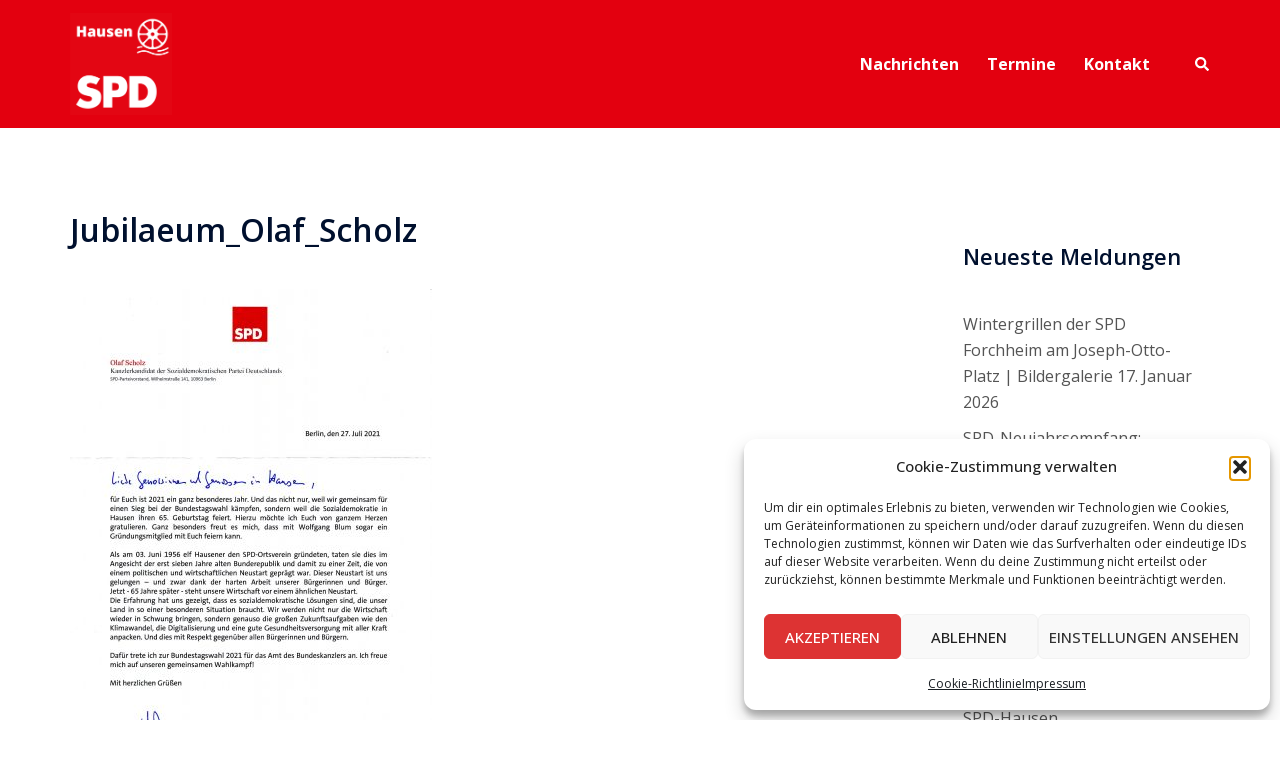

--- FILE ---
content_type: text/html; charset=UTF-8
request_url: https://www.spd-hausen.de/2021/08/01/jubilaeumsfeier-65-jahre-spd-hausen/jubilaeum_olaf_scholz/
body_size: 20854
content:
<!DOCTYPE html>
<html lang="de">
<head>
<meta charset="UTF-8">
<meta name="viewport" content="width=device-width, initial-scale=1">
<link rel="profile" href="http://gmpg.org/xfn/11">
<link rel="pingback" href="https://www.spd-hausen.de/xmlrpc.php">

<meta name='robots' content='index, follow, max-image-preview:large, max-snippet:-1, max-video-preview:-1' />
	<style>img:is([sizes="auto" i], [sizes^="auto," i]) { contain-intrinsic-size: 3000px 1500px }</style>
	
	<!-- This site is optimized with the Yoast SEO plugin v26.8 - https://yoast.com/product/yoast-seo-wordpress/ -->
	<title>Jubilaeum_Olaf_Scholz - SPD Hausen</title>
	<link rel="canonical" href="https://www.spd-hausen.de/2021/08/01/jubilaeumsfeier-65-jahre-spd-hausen/jubilaeum_olaf_scholz/" />
	<meta property="og:locale" content="de_DE" />
	<meta property="og:type" content="article" />
	<meta property="og:title" content="Jubilaeum_Olaf_Scholz - SPD Hausen" />
	<meta property="og:url" content="https://www.spd-hausen.de/2021/08/01/jubilaeumsfeier-65-jahre-spd-hausen/jubilaeum_olaf_scholz/" />
	<meta property="og:site_name" content="SPD Hausen" />
	<meta property="article:publisher" content="https://www.facebook.com/SPDHausen" />
	<meta property="og:image" content="https://www.spd-hausen.de/2021/08/01/jubilaeumsfeier-65-jahre-spd-hausen/jubilaeum_olaf_scholz" />
	<meta property="og:image:width" content="1810" />
	<meta property="og:image:height" content="2560" />
	<meta property="og:image:type" content="image/jpeg" />
	<meta name="twitter:card" content="summary_large_image" />
	<script type="application/ld+json" class="yoast-schema-graph">{"@context":"https://schema.org","@graph":[{"@type":"WebPage","@id":"https://www.spd-hausen.de/2021/08/01/jubilaeumsfeier-65-jahre-spd-hausen/jubilaeum_olaf_scholz/","url":"https://www.spd-hausen.de/2021/08/01/jubilaeumsfeier-65-jahre-spd-hausen/jubilaeum_olaf_scholz/","name":"Jubilaeum_Olaf_Scholz - SPD Hausen","isPartOf":{"@id":"https://www.spd-hausen.de/#website"},"primaryImageOfPage":{"@id":"https://www.spd-hausen.de/2021/08/01/jubilaeumsfeier-65-jahre-spd-hausen/jubilaeum_olaf_scholz/#primaryimage"},"image":{"@id":"https://www.spd-hausen.de/2021/08/01/jubilaeumsfeier-65-jahre-spd-hausen/jubilaeum_olaf_scholz/#primaryimage"},"thumbnailUrl":"https://www.spd-hausen.de/wp-content/uploads/2021/09/Jubilaeum_Olaf_Scholz-scaled.jpg","datePublished":"2021-09-10T19:00:14+00:00","breadcrumb":{"@id":"https://www.spd-hausen.de/2021/08/01/jubilaeumsfeier-65-jahre-spd-hausen/jubilaeum_olaf_scholz/#breadcrumb"},"inLanguage":"de","potentialAction":[{"@type":"ReadAction","target":["https://www.spd-hausen.de/2021/08/01/jubilaeumsfeier-65-jahre-spd-hausen/jubilaeum_olaf_scholz/"]}]},{"@type":"ImageObject","inLanguage":"de","@id":"https://www.spd-hausen.de/2021/08/01/jubilaeumsfeier-65-jahre-spd-hausen/jubilaeum_olaf_scholz/#primaryimage","url":"https://www.spd-hausen.de/wp-content/uploads/2021/09/Jubilaeum_Olaf_Scholz-scaled.jpg","contentUrl":"https://www.spd-hausen.de/wp-content/uploads/2021/09/Jubilaeum_Olaf_Scholz-scaled.jpg","width":1810,"height":2560},{"@type":"BreadcrumbList","@id":"https://www.spd-hausen.de/2021/08/01/jubilaeumsfeier-65-jahre-spd-hausen/jubilaeum_olaf_scholz/#breadcrumb","itemListElement":[{"@type":"ListItem","position":1,"name":"Startseite","item":"https://www.spd-hausen.de/"},{"@type":"ListItem","position":2,"name":"65 Jahre Sozialdemokratie in Hausen &#8211; Jubiläumsfeier im Greifenhof","item":"https://www.spd-hausen.de/2021/08/01/jubilaeumsfeier-65-jahre-spd-hausen/"},{"@type":"ListItem","position":3,"name":"Jubilaeum_Olaf_Scholz"}]},{"@type":"WebSite","@id":"https://www.spd-hausen.de/#website","url":"https://www.spd-hausen.de/","name":"SPD Hausen","description":"Soziale Politik für Dich.","publisher":{"@id":"https://www.spd-hausen.de/#organization"},"potentialAction":[{"@type":"SearchAction","target":{"@type":"EntryPoint","urlTemplate":"https://www.spd-hausen.de/?s={search_term_string}"},"query-input":{"@type":"PropertyValueSpecification","valueRequired":true,"valueName":"search_term_string"}}],"inLanguage":"de"},{"@type":"Organization","@id":"https://www.spd-hausen.de/#organization","name":"Sozialdemokratische Partei Deutschlands Ortsverein Hausen","url":"https://www.spd-hausen.de/","logo":{"@type":"ImageObject","inLanguage":"de","@id":"https://www.spd-hausen.de/#/schema/logo/image/","url":"https://i0.wp.com/www.spd-hausen.de/wp-content/uploads/2022/02/Logo_SPD_Hausen.png?fit=452%2C451&ssl=1","contentUrl":"https://i0.wp.com/www.spd-hausen.de/wp-content/uploads/2022/02/Logo_SPD_Hausen.png?fit=452%2C451&ssl=1","width":452,"height":451,"caption":"Sozialdemokratische Partei Deutschlands Ortsverein Hausen"},"image":{"@id":"https://www.spd-hausen.de/#/schema/logo/image/"},"sameAs":["https://www.facebook.com/SPDHausen","https://www.instagram.com/spdhausen/"]}]}</script>
	<!-- / Yoast SEO plugin. -->


<link rel='dns-prefetch' href='//fonts.googleapis.com' />
<link rel="alternate" type="application/rss+xml" title="SPD Hausen &raquo; Feed" href="https://www.spd-hausen.de/feed/" />
<link rel="alternate" type="application/rss+xml" title="SPD Hausen &raquo; Kommentar-Feed" href="https://www.spd-hausen.de/comments/feed/" />
<link rel="alternate" type="text/calendar" title="SPD Hausen &raquo; iCal Feed" href="https://www.spd-hausen.de/termine/?ical=1" />
<link rel='stylesheet' id='twb-open-sans-css' href='https://fonts.googleapis.com/css?family=Open+Sans%3A300%2C400%2C500%2C600%2C700%2C800&#038;display=swap&#038;ver=6.8.3' type='text/css' media='all' />
<link rel='stylesheet' id='twbbwg-global-css' href='https://www.spd-hausen.de/wp-content/plugins/photo-gallery/booster/assets/css/global.css?ver=1.0.0' type='text/css' media='all' />
<link rel='stylesheet' id='sbi_styles-css' href='https://www.spd-hausen.de/wp-content/plugins/instagram-feed/css/sbi-styles.min.css?ver=6.10.0' type='text/css' media='all' />
<link rel='stylesheet' id='sydney-bootstrap-css' href='https://www.spd-hausen.de/wp-content/themes/sydney/css/bootstrap/bootstrap.min.css?ver=1' type='text/css' media='all' />
<link rel='stylesheet' id='wp-block-library-css' href='https://www.spd-hausen.de/wp-includes/css/dist/block-library/style.min.css?ver=6.8.3' type='text/css' media='all' />
<style id='wp-block-library-inline-css' type='text/css'>
.wp-block-image.is-style-sydney-rounded img { border-radius:30px; }
.wp-block-gallery.is-style-sydney-rounded img { border-radius:30px; }
</style>
<style id='feedzy-rss-feeds-loop-style-inline-css' type='text/css'>
.wp-block-feedzy-rss-feeds-loop{display:grid;gap:24px;grid-template-columns:repeat(1,1fr)}@media(min-width:782px){.wp-block-feedzy-rss-feeds-loop.feedzy-loop-columns-2,.wp-block-feedzy-rss-feeds-loop.feedzy-loop-columns-3,.wp-block-feedzy-rss-feeds-loop.feedzy-loop-columns-4,.wp-block-feedzy-rss-feeds-loop.feedzy-loop-columns-5{grid-template-columns:repeat(2,1fr)}}@media(min-width:960px){.wp-block-feedzy-rss-feeds-loop.feedzy-loop-columns-2{grid-template-columns:repeat(2,1fr)}.wp-block-feedzy-rss-feeds-loop.feedzy-loop-columns-3{grid-template-columns:repeat(3,1fr)}.wp-block-feedzy-rss-feeds-loop.feedzy-loop-columns-4{grid-template-columns:repeat(4,1fr)}.wp-block-feedzy-rss-feeds-loop.feedzy-loop-columns-5{grid-template-columns:repeat(5,1fr)}}.wp-block-feedzy-rss-feeds-loop .wp-block-image.is-style-rounded img{border-radius:9999px}.wp-block-feedzy-rss-feeds-loop .wp-block-image:has(:is(img:not([src]),img[src=""])){display:none}

</style>
<style id='global-styles-inline-css' type='text/css'>
:root{--wp--preset--aspect-ratio--square: 1;--wp--preset--aspect-ratio--4-3: 4/3;--wp--preset--aspect-ratio--3-4: 3/4;--wp--preset--aspect-ratio--3-2: 3/2;--wp--preset--aspect-ratio--2-3: 2/3;--wp--preset--aspect-ratio--16-9: 16/9;--wp--preset--aspect-ratio--9-16: 9/16;--wp--preset--color--black: #000000;--wp--preset--color--cyan-bluish-gray: #abb8c3;--wp--preset--color--white: #ffffff;--wp--preset--color--pale-pink: #f78da7;--wp--preset--color--vivid-red: #cf2e2e;--wp--preset--color--luminous-vivid-orange: #ff6900;--wp--preset--color--luminous-vivid-amber: #fcb900;--wp--preset--color--light-green-cyan: #7bdcb5;--wp--preset--color--vivid-green-cyan: #00d084;--wp--preset--color--pale-cyan-blue: #8ed1fc;--wp--preset--color--vivid-cyan-blue: #0693e3;--wp--preset--color--vivid-purple: #9b51e0;--wp--preset--gradient--vivid-cyan-blue-to-vivid-purple: linear-gradient(135deg,rgba(6,147,227,1) 0%,rgb(155,81,224) 100%);--wp--preset--gradient--light-green-cyan-to-vivid-green-cyan: linear-gradient(135deg,rgb(122,220,180) 0%,rgb(0,208,130) 100%);--wp--preset--gradient--luminous-vivid-amber-to-luminous-vivid-orange: linear-gradient(135deg,rgba(252,185,0,1) 0%,rgba(255,105,0,1) 100%);--wp--preset--gradient--luminous-vivid-orange-to-vivid-red: linear-gradient(135deg,rgba(255,105,0,1) 0%,rgb(207,46,46) 100%);--wp--preset--gradient--very-light-gray-to-cyan-bluish-gray: linear-gradient(135deg,rgb(238,238,238) 0%,rgb(169,184,195) 100%);--wp--preset--gradient--cool-to-warm-spectrum: linear-gradient(135deg,rgb(74,234,220) 0%,rgb(151,120,209) 20%,rgb(207,42,186) 40%,rgb(238,44,130) 60%,rgb(251,105,98) 80%,rgb(254,248,76) 100%);--wp--preset--gradient--blush-light-purple: linear-gradient(135deg,rgb(255,206,236) 0%,rgb(152,150,240) 100%);--wp--preset--gradient--blush-bordeaux: linear-gradient(135deg,rgb(254,205,165) 0%,rgb(254,45,45) 50%,rgb(107,0,62) 100%);--wp--preset--gradient--luminous-dusk: linear-gradient(135deg,rgb(255,203,112) 0%,rgb(199,81,192) 50%,rgb(65,88,208) 100%);--wp--preset--gradient--pale-ocean: linear-gradient(135deg,rgb(255,245,203) 0%,rgb(182,227,212) 50%,rgb(51,167,181) 100%);--wp--preset--gradient--electric-grass: linear-gradient(135deg,rgb(202,248,128) 0%,rgb(113,206,126) 100%);--wp--preset--gradient--midnight: linear-gradient(135deg,rgb(2,3,129) 0%,rgb(40,116,252) 100%);--wp--preset--font-size--small: 13px;--wp--preset--font-size--medium: 20px;--wp--preset--font-size--large: 36px;--wp--preset--font-size--x-large: 42px;--wp--preset--spacing--20: 0.44rem;--wp--preset--spacing--30: 0.67rem;--wp--preset--spacing--40: 1rem;--wp--preset--spacing--50: 1.5rem;--wp--preset--spacing--60: 2.25rem;--wp--preset--spacing--70: 3.38rem;--wp--preset--spacing--80: 5.06rem;--wp--preset--shadow--natural: 6px 6px 9px rgba(0, 0, 0, 0.2);--wp--preset--shadow--deep: 12px 12px 50px rgba(0, 0, 0, 0.4);--wp--preset--shadow--sharp: 6px 6px 0px rgba(0, 0, 0, 0.2);--wp--preset--shadow--outlined: 6px 6px 0px -3px rgba(255, 255, 255, 1), 6px 6px rgba(0, 0, 0, 1);--wp--preset--shadow--crisp: 6px 6px 0px rgba(0, 0, 0, 1);}:root { --wp--style--global--content-size: 740px;--wp--style--global--wide-size: 1140px; }:where(body) { margin: 0; }.wp-site-blocks { padding-top: var(--wp--style--root--padding-top); padding-bottom: var(--wp--style--root--padding-bottom); }.has-global-padding { padding-right: var(--wp--style--root--padding-right); padding-left: var(--wp--style--root--padding-left); }.has-global-padding > .alignfull { margin-right: calc(var(--wp--style--root--padding-right) * -1); margin-left: calc(var(--wp--style--root--padding-left) * -1); }.has-global-padding :where(:not(.alignfull.is-layout-flow) > .has-global-padding:not(.wp-block-block, .alignfull)) { padding-right: 0; padding-left: 0; }.has-global-padding :where(:not(.alignfull.is-layout-flow) > .has-global-padding:not(.wp-block-block, .alignfull)) > .alignfull { margin-left: 0; margin-right: 0; }.wp-site-blocks > .alignleft { float: left; margin-right: 2em; }.wp-site-blocks > .alignright { float: right; margin-left: 2em; }.wp-site-blocks > .aligncenter { justify-content: center; margin-left: auto; margin-right: auto; }:where(.wp-site-blocks) > * { margin-block-start: 24px; margin-block-end: 0; }:where(.wp-site-blocks) > :first-child { margin-block-start: 0; }:where(.wp-site-blocks) > :last-child { margin-block-end: 0; }:root { --wp--style--block-gap: 24px; }:root :where(.is-layout-flow) > :first-child{margin-block-start: 0;}:root :where(.is-layout-flow) > :last-child{margin-block-end: 0;}:root :where(.is-layout-flow) > *{margin-block-start: 24px;margin-block-end: 0;}:root :where(.is-layout-constrained) > :first-child{margin-block-start: 0;}:root :where(.is-layout-constrained) > :last-child{margin-block-end: 0;}:root :where(.is-layout-constrained) > *{margin-block-start: 24px;margin-block-end: 0;}:root :where(.is-layout-flex){gap: 24px;}:root :where(.is-layout-grid){gap: 24px;}.is-layout-flow > .alignleft{float: left;margin-inline-start: 0;margin-inline-end: 2em;}.is-layout-flow > .alignright{float: right;margin-inline-start: 2em;margin-inline-end: 0;}.is-layout-flow > .aligncenter{margin-left: auto !important;margin-right: auto !important;}.is-layout-constrained > .alignleft{float: left;margin-inline-start: 0;margin-inline-end: 2em;}.is-layout-constrained > .alignright{float: right;margin-inline-start: 2em;margin-inline-end: 0;}.is-layout-constrained > .aligncenter{margin-left: auto !important;margin-right: auto !important;}.is-layout-constrained > :where(:not(.alignleft):not(.alignright):not(.alignfull)){max-width: var(--wp--style--global--content-size);margin-left: auto !important;margin-right: auto !important;}.is-layout-constrained > .alignwide{max-width: var(--wp--style--global--wide-size);}body .is-layout-flex{display: flex;}.is-layout-flex{flex-wrap: wrap;align-items: center;}.is-layout-flex > :is(*, div){margin: 0;}body .is-layout-grid{display: grid;}.is-layout-grid > :is(*, div){margin: 0;}body{--wp--style--root--padding-top: 0px;--wp--style--root--padding-right: 0px;--wp--style--root--padding-bottom: 0px;--wp--style--root--padding-left: 0px;}a:where(:not(.wp-element-button)){text-decoration: underline;}:root :where(.wp-element-button, .wp-block-button__link){background-color: #32373c;border-width: 0;color: #fff;font-family: inherit;font-size: inherit;line-height: inherit;padding: calc(0.667em + 2px) calc(1.333em + 2px);text-decoration: none;}.has-black-color{color: var(--wp--preset--color--black) !important;}.has-cyan-bluish-gray-color{color: var(--wp--preset--color--cyan-bluish-gray) !important;}.has-white-color{color: var(--wp--preset--color--white) !important;}.has-pale-pink-color{color: var(--wp--preset--color--pale-pink) !important;}.has-vivid-red-color{color: var(--wp--preset--color--vivid-red) !important;}.has-luminous-vivid-orange-color{color: var(--wp--preset--color--luminous-vivid-orange) !important;}.has-luminous-vivid-amber-color{color: var(--wp--preset--color--luminous-vivid-amber) !important;}.has-light-green-cyan-color{color: var(--wp--preset--color--light-green-cyan) !important;}.has-vivid-green-cyan-color{color: var(--wp--preset--color--vivid-green-cyan) !important;}.has-pale-cyan-blue-color{color: var(--wp--preset--color--pale-cyan-blue) !important;}.has-vivid-cyan-blue-color{color: var(--wp--preset--color--vivid-cyan-blue) !important;}.has-vivid-purple-color{color: var(--wp--preset--color--vivid-purple) !important;}.has-black-background-color{background-color: var(--wp--preset--color--black) !important;}.has-cyan-bluish-gray-background-color{background-color: var(--wp--preset--color--cyan-bluish-gray) !important;}.has-white-background-color{background-color: var(--wp--preset--color--white) !important;}.has-pale-pink-background-color{background-color: var(--wp--preset--color--pale-pink) !important;}.has-vivid-red-background-color{background-color: var(--wp--preset--color--vivid-red) !important;}.has-luminous-vivid-orange-background-color{background-color: var(--wp--preset--color--luminous-vivid-orange) !important;}.has-luminous-vivid-amber-background-color{background-color: var(--wp--preset--color--luminous-vivid-amber) !important;}.has-light-green-cyan-background-color{background-color: var(--wp--preset--color--light-green-cyan) !important;}.has-vivid-green-cyan-background-color{background-color: var(--wp--preset--color--vivid-green-cyan) !important;}.has-pale-cyan-blue-background-color{background-color: var(--wp--preset--color--pale-cyan-blue) !important;}.has-vivid-cyan-blue-background-color{background-color: var(--wp--preset--color--vivid-cyan-blue) !important;}.has-vivid-purple-background-color{background-color: var(--wp--preset--color--vivid-purple) !important;}.has-black-border-color{border-color: var(--wp--preset--color--black) !important;}.has-cyan-bluish-gray-border-color{border-color: var(--wp--preset--color--cyan-bluish-gray) !important;}.has-white-border-color{border-color: var(--wp--preset--color--white) !important;}.has-pale-pink-border-color{border-color: var(--wp--preset--color--pale-pink) !important;}.has-vivid-red-border-color{border-color: var(--wp--preset--color--vivid-red) !important;}.has-luminous-vivid-orange-border-color{border-color: var(--wp--preset--color--luminous-vivid-orange) !important;}.has-luminous-vivid-amber-border-color{border-color: var(--wp--preset--color--luminous-vivid-amber) !important;}.has-light-green-cyan-border-color{border-color: var(--wp--preset--color--light-green-cyan) !important;}.has-vivid-green-cyan-border-color{border-color: var(--wp--preset--color--vivid-green-cyan) !important;}.has-pale-cyan-blue-border-color{border-color: var(--wp--preset--color--pale-cyan-blue) !important;}.has-vivid-cyan-blue-border-color{border-color: var(--wp--preset--color--vivid-cyan-blue) !important;}.has-vivid-purple-border-color{border-color: var(--wp--preset--color--vivid-purple) !important;}.has-vivid-cyan-blue-to-vivid-purple-gradient-background{background: var(--wp--preset--gradient--vivid-cyan-blue-to-vivid-purple) !important;}.has-light-green-cyan-to-vivid-green-cyan-gradient-background{background: var(--wp--preset--gradient--light-green-cyan-to-vivid-green-cyan) !important;}.has-luminous-vivid-amber-to-luminous-vivid-orange-gradient-background{background: var(--wp--preset--gradient--luminous-vivid-amber-to-luminous-vivid-orange) !important;}.has-luminous-vivid-orange-to-vivid-red-gradient-background{background: var(--wp--preset--gradient--luminous-vivid-orange-to-vivid-red) !important;}.has-very-light-gray-to-cyan-bluish-gray-gradient-background{background: var(--wp--preset--gradient--very-light-gray-to-cyan-bluish-gray) !important;}.has-cool-to-warm-spectrum-gradient-background{background: var(--wp--preset--gradient--cool-to-warm-spectrum) !important;}.has-blush-light-purple-gradient-background{background: var(--wp--preset--gradient--blush-light-purple) !important;}.has-blush-bordeaux-gradient-background{background: var(--wp--preset--gradient--blush-bordeaux) !important;}.has-luminous-dusk-gradient-background{background: var(--wp--preset--gradient--luminous-dusk) !important;}.has-pale-ocean-gradient-background{background: var(--wp--preset--gradient--pale-ocean) !important;}.has-electric-grass-gradient-background{background: var(--wp--preset--gradient--electric-grass) !important;}.has-midnight-gradient-background{background: var(--wp--preset--gradient--midnight) !important;}.has-small-font-size{font-size: var(--wp--preset--font-size--small) !important;}.has-medium-font-size{font-size: var(--wp--preset--font-size--medium) !important;}.has-large-font-size{font-size: var(--wp--preset--font-size--large) !important;}.has-x-large-font-size{font-size: var(--wp--preset--font-size--x-large) !important;}
:root :where(.wp-block-pullquote){font-size: 1.5em;line-height: 1.6;}
</style>
<link rel='stylesheet' id='ctf_styles-css' href='https://www.spd-hausen.de/wp-content/plugins/custom-twitter-feeds/css/ctf-styles.min.css?ver=2.3.1' type='text/css' media='all' />
<link rel='stylesheet' id='bwg_fonts-css' href='https://www.spd-hausen.de/wp-content/plugins/photo-gallery/css/bwg-fonts/fonts.css?ver=0.0.1' type='text/css' media='all' />
<link rel='stylesheet' id='sumoselect-css' href='https://www.spd-hausen.de/wp-content/plugins/photo-gallery/css/sumoselect.min.css?ver=3.4.6' type='text/css' media='all' />
<link rel='stylesheet' id='mCustomScrollbar-css' href='https://www.spd-hausen.de/wp-content/plugins/photo-gallery/css/jquery.mCustomScrollbar.min.css?ver=3.1.5' type='text/css' media='all' />
<link rel='stylesheet' id='bwg_frontend-css' href='https://www.spd-hausen.de/wp-content/plugins/photo-gallery/css/styles.min.css?ver=1.8.37' type='text/css' media='all' />
<link rel='stylesheet' id='cmplz-general-css' href='https://www.spd-hausen.de/wp-content/plugins/complianz-gdpr/assets/css/cookieblocker.min.css?ver=1767537318' type='text/css' media='all' />
<link rel='stylesheet' id='sydney-google-fonts-css' href='https://fonts.googleapis.com/css2?family=Open%20Sans:wght@400&#038;family=Open%20Sans:wght@700&#038;family=Open%20Sans:wght@600&#038;display=swap' type='text/css' media='all' />
<link rel='stylesheet' id='sydney-style-css' href='https://www.spd-hausen.de/wp-content/themes/sydney/style.css?ver=20230821' type='text/css' media='all' />
<!--[if lte IE 9]>
<link rel='stylesheet' id='sydney-ie9-css' href='https://www.spd-hausen.de/wp-content/themes/sydney/css/ie9.css?ver=6.8.3' type='text/css' media='all' />
<![endif]-->
<link rel='stylesheet' id='sydney-siteorigin-css' href='https://www.spd-hausen.de/wp-content/themes/sydney/css/components/siteorigin.min.css?ver=20220824' type='text/css' media='all' />
<link rel='stylesheet' id='sydney-font-awesome-css' href='https://www.spd-hausen.de/wp-content/themes/sydney/fonts/font-awesome.min.css?ver=6.8.3' type='text/css' media='all' />
<link rel='stylesheet' id='sydney-style-min-css' href='https://www.spd-hausen.de/wp-content/themes/sydney/css/styles.min.css?ver=20240307' type='text/css' media='all' />
<style id='sydney-style-min-inline-css' type='text/css'>
.site-header{background-color:rgba(227,0,15,0.9);}.woocommerce ul.products li.product{text-align:center;}html{scroll-behavior:smooth;}.header-image{background-size:cover;}.header-image{height:400px;}:root{--sydney-global-color-1:#e3000f;--sydney-global-color-2:#b73d3d;--sydney-global-color-3:#233452;--sydney-global-color-4:#00102E;--sydney-global-color-5:#6d7685;--sydney-global-color-6:#00102E;--sydney-global-color-7:#F4F5F7;--sydney-global-color-8:#dbdbdb;--sydney-global-color-9:#ffffff;}.llms-student-dashboard .llms-button-secondary:hover,.llms-button-action:hover,.read-more-gt,.widget-area .widget_fp_social a,#mainnav ul li a:hover,.sydney_contact_info_widget span,.roll-team .team-content .name,.roll-team .team-item .team-pop .team-social li:hover a,.roll-infomation li.address:before,.roll-infomation li.phone:before,.roll-infomation li.email:before,.roll-testimonials .name,.roll-button.border,.roll-button:hover,.roll-icon-list .icon i,.roll-icon-list .content h3 a:hover,.roll-icon-box.white .content h3 a,.roll-icon-box .icon i,.roll-icon-box .content h3 a:hover,.switcher-container .switcher-icon a:focus,.go-top:hover,.hentry .meta-post a:hover,#mainnav > ul > li > a.active,#mainnav > ul > li > a:hover,button:hover,input[type="button"]:hover,input[type="reset"]:hover,input[type="submit"]:hover,.text-color,.social-menu-widget a,.social-menu-widget a:hover,.archive .team-social li a,a,h1 a,h2 a,h3 a,h4 a,h5 a,h6 a,.classic-alt .meta-post a,.single .hentry .meta-post a,.content-area.modern .hentry .meta-post span:before,.content-area.modern .post-cat{color:var(--sydney-global-color-1)}.llms-student-dashboard .llms-button-secondary,.llms-button-action,.woocommerce #respond input#submit,.woocommerce a.button,.woocommerce button.button,.woocommerce input.button,.project-filter li a.active,.project-filter li a:hover,.preloader .pre-bounce1,.preloader .pre-bounce2,.roll-team .team-item .team-pop,.roll-progress .progress-animate,.roll-socials li a:hover,.roll-project .project-item .project-pop,.roll-project .project-filter li.active,.roll-project .project-filter li:hover,.roll-button.light:hover,.roll-button.border:hover,.roll-button,.roll-icon-box.white .icon,.owl-theme .owl-controls .owl-page.active span,.owl-theme .owl-controls.clickable .owl-page:hover span,.go-top,.bottom .socials li:hover a,.sidebar .widget:before,.blog-pagination ul li.active,.blog-pagination ul li:hover a,.content-area .hentry:after,.text-slider .maintitle:after,.error-wrap #search-submit:hover,#mainnav .sub-menu li:hover > a,#mainnav ul li ul:after,button,input[type="button"],input[type="reset"],input[type="submit"],.panel-grid-cell .widget-title:after,.cart-amount{background-color:var(--sydney-global-color-1)}.llms-student-dashboard .llms-button-secondary,.llms-student-dashboard .llms-button-secondary:hover,.llms-button-action,.llms-button-action:hover,.roll-socials li a:hover,.roll-socials li a,.roll-button.light:hover,.roll-button.border,.roll-button,.roll-icon-list .icon,.roll-icon-box .icon,.owl-theme .owl-controls .owl-page span,.comment .comment-detail,.widget-tags .tag-list a:hover,.blog-pagination ul li,.error-wrap #search-submit:hover,textarea:focus,input[type="text"]:focus,input[type="password"]:focus,input[type="datetime"]:focus,input[type="datetime-local"]:focus,input[type="date"]:focus,input[type="month"]:focus,input[type="time"]:focus,input[type="week"]:focus,input[type="number"]:focus,input[type="email"]:focus,input[type="url"]:focus,input[type="search"]:focus,input[type="tel"]:focus,input[type="color"]:focus,button,input[type="button"],input[type="reset"],input[type="submit"],.archive .team-social li a{border-color:var(--sydney-global-color-1)}.sydney_contact_info_widget span{fill:var(--sydney-global-color-1);}.go-top:hover svg{stroke:var(--sydney-global-color-1);}.site-header.float-header{background-color:rgba(227,0,15,0.9);}@media only screen and (max-width:1024px){.site-header{background-color:#e3000f;}}#mainnav ul li a,#mainnav ul li::before{color:#ffffff}#mainnav .sub-menu li a{color:#ffffff}#mainnav .sub-menu li a{background:#e3000f}.text-slider .maintitle,.text-slider .subtitle{color:#ffffff}body{color:#000000}#secondary{background-color:#ffffff}#secondary,#secondary a:not(.wp-block-button__link){color:#545454}.btn-menu .sydney-svg-icon{fill:#ffffff}#mainnav ul li a:hover,.main-header #mainnav .menu > li > a:hover{color:#020000}.overlay{background-color:#020000}.page-wrap{padding-top:83px;}.page-wrap{padding-bottom:100px;}.go-top.show{border-radius:0;bottom:10px;}.go-top.position-right{right:20px;}.go-top.position-left{left:20px;}.go-top{background-color:#e3000f;}.go-top:hover{background-color:#ffffff;}.go-top{color:;}.go-top svg{stroke:;}.go-top:hover{color:#e3000f;}.go-top:hover svg{stroke:#e3000f;}.go-top .sydney-svg-icon,.go-top .sydney-svg-icon svg{width:32px;height:32px;}.go-top{padding:11px;}.site-info{border-top:0;}.footer-widgets-grid{gap:30px;}@media (min-width:992px){.footer-widgets-grid{padding-top:95px;padding-bottom:95px;}}@media (min-width:576px) and (max-width:991px){.footer-widgets-grid{padding-top:60px;padding-bottom:60px;}}@media (max-width:575px){.footer-widgets-grid{padding-top:60px;padding-bottom:60px;}}@media (min-width:992px){.sidebar-column .widget .widget-title{font-size:22px;}}@media (min-width:576px) and (max-width:991px){.sidebar-column .widget .widget-title{font-size:22px;}}@media (max-width:575px){.sidebar-column .widget .widget-title{font-size:22px;}}@media (min-width:992px){.footer-widgets{font-size:16px;}}@media (min-width:576px) and (max-width:991px){.footer-widgets{font-size:16px;}}@media (max-width:575px){.footer-widgets{font-size:16px;}}.footer-widgets{background-color:;}.sidebar-column .widget .widget-title{color:;}.sidebar-column .widget h1,.sidebar-column .widget h2,.sidebar-column .widget h3,.sidebar-column .widget h4,.sidebar-column .widget h5,.sidebar-column .widget h6{color:;}.sidebar-column .widget{color:#ffffff;}#sidebar-footer .widget a{color:;}#sidebar-footer .widget a:hover{color:;}.site-footer{background-color:;}.site-info,.site-info a{color:;}.site-info .sydney-svg-icon svg{fill:;}.site-info{padding-top:20px;padding-bottom:20px;}@media (min-width:992px){button,.roll-button,a.button,.wp-block-button__link,input[type="button"],input[type="reset"],input[type="submit"]{padding-top:10px;padding-bottom:10px;}}@media (min-width:576px) and (max-width:991px){button,.roll-button,a.button,.wp-block-button__link,input[type="button"],input[type="reset"],input[type="submit"]{padding-top:12px;padding-bottom:12px;}}@media (max-width:575px){button,.roll-button,a.button,.wp-block-button__link,input[type="button"],input[type="reset"],input[type="submit"]{padding-top:12px;padding-bottom:12px;}}@media (min-width:992px){button,.roll-button,a.button,.wp-block-button__link,input[type="button"],input[type="reset"],input[type="submit"]{padding-left:35px;padding-right:35px;}}@media (min-width:576px) and (max-width:991px){button,.roll-button,a.button,.wp-block-button__link,input[type="button"],input[type="reset"],input[type="submit"]{padding-left:35px;padding-right:35px;}}@media (max-width:575px){button,.roll-button,a.button,.wp-block-button__link,input[type="button"],input[type="reset"],input[type="submit"]{padding-left:35px;padding-right:35px;}}button,.roll-button,a.button,.wp-block-button__link,input[type="button"],input[type="reset"],input[type="submit"]{border-radius:0;}@media (min-width:992px){button,.roll-button,a.button,.wp-block-button__link,input[type="button"],input[type="reset"],input[type="submit"]{font-size:18px;}}@media (min-width:576px) and (max-width:991px){button,.roll-button,a.button,.wp-block-button__link,input[type="button"],input[type="reset"],input[type="submit"]{font-size:14px;}}@media (max-width:575px){button,.roll-button,a.button,.wp-block-button__link,input[type="button"],input[type="reset"],input[type="submit"]{font-size:14px;}}button,.roll-button,a.button,.wp-block-button__link,input[type="button"],input[type="reset"],input[type="submit"]{text-transform:uppercase;}button,div.wpforms-container-full .wpforms-form input[type=submit],div.wpforms-container-full .wpforms-form button[type=submit],div.wpforms-container-full .wpforms-form .wpforms-page-button,.roll-button,a.button,.wp-block-button__link,input[type="button"],input[type="reset"],input[type="submit"]{background-color:;}button:hover,div.wpforms-container-full .wpforms-form input[type=submit]:hover,div.wpforms-container-full .wpforms-form button[type=submit]:hover,div.wpforms-container-full .wpforms-form .wpforms-page-button:hover,.roll-button:hover,a.button:hover,.wp-block-button__link:hover,input[type="button"]:hover,input[type="reset"]:hover,input[type="submit"]:hover{background-color:;}button,div.wpforms-container-full .wpforms-form input[type=submit],div.wpforms-container-full .wpforms-form button[type=submit],div.wpforms-container-full .wpforms-form .wpforms-page-button,.checkout-button.button,a.button,.wp-block-button__link,input[type="button"],input[type="reset"],input[type="submit"]{color:;}button:hover,div.wpforms-container-full .wpforms-form input[type=submit]:hover,div.wpforms-container-full .wpforms-form button[type=submit]:hover,div.wpforms-container-full .wpforms-form .wpforms-page-button:hover,.roll-button:hover,a.button:hover,.wp-block-button__link:hover,input[type="button"]:hover,input[type="reset"]:hover,input[type="submit"]:hover{color:;}.is-style-outline .wp-block-button__link,div.wpforms-container-full .wpforms-form input[type=submit],div.wpforms-container-full .wpforms-form button[type=submit],div.wpforms-container-full .wpforms-form .wpforms-page-button,.roll-button,.wp-block-button__link.is-style-outline,button,a.button,.wp-block-button__link,input[type="button"],input[type="reset"],input[type="submit"]{border-color:;}button:hover,div.wpforms-container-full .wpforms-form input[type=submit]:hover,div.wpforms-container-full .wpforms-form button[type=submit]:hover,div.wpforms-container-full .wpforms-form .wpforms-page-button:hover,.roll-button:hover,a.button:hover,.wp-block-button__link:hover,input[type="button"]:hover,input[type="reset"]:hover,input[type="submit"]:hover{border-color:;}.posts-layout .list-image{width:30%;}.posts-layout .list-content{width:70%;}.content-area:not(.layout4):not(.layout6) .posts-layout .entry-thumb{margin:0 0 24px 0;}.layout4 .entry-thumb,.layout6 .entry-thumb{margin:0 24px 0 0;}.layout6 article:nth-of-type(even) .list-image .entry-thumb{margin:0 0 0 24px;}.posts-layout .entry-header{margin-bottom:24px;}.posts-layout .entry-meta.below-excerpt{margin:15px 0 0;}.posts-layout .entry-meta.above-title{margin:0 0 15px;}.single .entry-header .entry-title{color:;}.single .entry-header .entry-meta,.single .entry-header .entry-meta a{color:;}@media (min-width:992px){.single .entry-meta{font-size:12px;}}@media (min-width:576px) and (max-width:991px){.single .entry-meta{font-size:12px;}}@media (max-width:575px){.single .entry-meta{font-size:12px;}}@media (min-width:992px){.single .entry-header .entry-title{font-size:32px;}}@media (min-width:576px) and (max-width:991px){.single .entry-header .entry-title{font-size:32px;}}@media (max-width:575px){.single .entry-header .entry-title{font-size:32px;}}.posts-layout .entry-post{color:#233452;}.posts-layout .entry-title a{color:#00102E;}.posts-layout .author,.posts-layout .entry-meta a{color:#6d7685;}@media (min-width:992px){.posts-layout .entry-post{font-size:16px;}}@media (min-width:576px) and (max-width:991px){.posts-layout .entry-post{font-size:16px;}}@media (max-width:575px){.posts-layout .entry-post{font-size:16px;}}@media (min-width:992px){.posts-layout .entry-meta{font-size:12px;}}@media (min-width:576px) and (max-width:991px){.posts-layout .entry-meta{font-size:12px;}}@media (max-width:575px){.posts-layout .entry-meta{font-size:12px;}}@media (min-width:992px){.posts-layout .entry-title{font-size:32px;}}@media (min-width:576px) and (max-width:991px){.posts-layout .entry-title{font-size:32px;}}@media (max-width:575px){.posts-layout .entry-title{font-size:32px;}}.single .entry-header{margin-bottom:40px;}.single .entry-thumb{margin-bottom:40px;}.single .entry-meta-above{margin-bottom:24px;}.single .entry-meta-below{margin-top:24px;}@media (min-width:992px){.custom-logo-link img{max-width:102px;}}@media (min-width:576px) and (max-width:991px){.custom-logo-link img{max-width:100px;}}@media (max-width:575px){.custom-logo-link img{max-width:120px;}}.main-header,.bottom-header-row{border-bottom:0 solid rgba(255,255,255,0);}.header_layout_3,.header_layout_4,.header_layout_5{border-bottom:1px solid rgba(255,255,255,0);}.main-header,.header-search-form{background-color:#e3000f;}.main-header.sticky-active{background-color:;}.main-header .site-title a,.main-header .site-description,.main-header #mainnav .menu > li > a,#mainnav .nav-menu > li > a,.main-header .header-contact a{color:#ffffff;}.main-header .sydney-svg-icon svg,.main-header .dropdown-symbol .sydney-svg-icon svg{fill:#ffffff;}.sticky-active .main-header .site-title a,.sticky-active .main-header .site-description,.sticky-active .main-header #mainnav .menu > li > a,.sticky-active .main-header .header-contact a,.sticky-active .main-header .logout-link,.sticky-active .main-header .html-item,.sticky-active .main-header .sydney-login-toggle{color:;}.sticky-active .main-header .sydney-svg-icon svg,.sticky-active .main-header .dropdown-symbol .sydney-svg-icon svg{fill:;}.bottom-header-row{background-color:#ffffff;}.bottom-header-row,.bottom-header-row .header-contact a,.bottom-header-row #mainnav .menu > li > a{color:#000000;}.bottom-header-row #mainnav .menu > li > a:hover{color:;}.bottom-header-row .header-item svg,.dropdown-symbol .sydney-svg-icon svg{fill:#000000;}.main-header .site-header-inner,.main-header .top-header-row{padding-top:13px;padding-bottom:13px;}.bottom-header-inner{padding-top:15px;padding-bottom:15px;}.bottom-header-row #mainnav ul ul li,.main-header #mainnav ul ul li{background-color:#e3000f;}.bottom-header-row #mainnav ul ul li a,.bottom-header-row #mainnav ul ul li:hover a,.main-header #mainnav ul ul li:hover a,.main-header #mainnav ul ul li a{color:#ffffff;}.bottom-header-row #mainnav ul ul li svg,.main-header #mainnav ul ul li svg{fill:#ffffff;}#mainnav .sub-menu li:hover>a,.main-header #mainnav ul ul li:hover>a{color:;}.main-header-cart .count-number{color:;}.main-header-cart .widget_shopping_cart .widgettitle:after,.main-header-cart .widget_shopping_cart .woocommerce-mini-cart__buttons:before{background-color:rgba(33,33,33,0.9);}.sydney-offcanvas-menu .mainnav ul li,.mobile-header-item.offcanvas-items,.mobile-header-item.offcanvas-items .social-profile{text-align:left;}.sydney-offcanvas-menu #mainnav ul ul a{color:;}.sydney-offcanvas-menu #mainnav > div > ul > li > a{font-size:18px;}.sydney-offcanvas-menu #mainnav ul ul li a{font-size:16px;}.sydney-offcanvas-menu .mainnav ul li{padding-top:5px;border-bottom:6px solid rgba(119,119,119,0.14);}.sydney-offcanvas-menu .mainnav a{padding:10px 0;}#masthead-mobile{background-color:#e3000f;}#masthead-mobile .site-description,#masthead-mobile a:not(.button){color:;}#masthead-mobile svg{fill:;}.mobile-header{padding-top:15px;padding-bottom:15px;}.sydney-offcanvas-menu{background-color:#ffffff;}.offcanvas-header-custom-text,.sydney-offcanvas-menu,.sydney-offcanvas-menu #mainnav a:not(.button),.sydney-offcanvas-menu a:not(.button){color:#020202;}.sydney-offcanvas-menu svg,.sydney-offcanvas-menu .dropdown-symbol .sydney-svg-icon svg{fill:#020202;}@media (min-width:992px){.site-logo{max-height:102px;}}@media (min-width:576px) and (max-width:991px){.site-logo{max-height:100px;}}@media (max-width:575px){.site-logo{max-height:120px;}}.site-title a,.site-title a:visited,.main-header .site-title a,.main-header .site-title a:visited{color:}.site-description,.main-header .site-description{color:}@media (min-width:992px){.site-title{font-size:32px;}}@media (min-width:576px) and (max-width:991px){.site-title{font-size:24px;}}@media (max-width:575px){.site-title{font-size:20px;}}@media (min-width:992px){.site-description{font-size:16px;}}@media (min-width:576px) and (max-width:991px){.site-description{font-size:16px;}}@media (max-width:575px){.site-description{font-size:16px;}}body{font-family:Open Sans,sans-serif;font-weight:regular;}h1,h2,h3,h4,h5,h6,.site-title{font-family:Open Sans,sans-serif;font-weight:600;}#mainnav > div > ul > li > a{font-family:Open Sans,sans-serif;font-weight:700;}#mainnav > div > ul > li > a{text-transform:;}@media (min-width:992px){#mainnav > div > ul > li{font-size:16px;}}@media (min-width:576px) and (max-width:991px){#mainnav > div > ul > li{font-size:14px;}}@media (max-width:575px){#mainnav > div > ul > li{font-size:14px;}}@media (min-width:992px){.header-item{font-size:16px;}}@media (min-width:576px) and (max-width:991px){.header-item{font-size:14px;}}@media (max-width:575px){.header-item{font-size:14px;}}h1,h2,h3,h4,h5,h6,.site-title{text-decoration:;text-transform:;font-style:;line-height:1.2;letter-spacing:px;}@media (min-width:992px){h1:not(.site-title){font-size:32px;}}@media (min-width:576px) and (max-width:991px){h1:not(.site-title){font-size:42px;}}@media (max-width:575px){h1:not(.site-title){font-size:32px;}}@media (min-width:992px){h2{font-size:22px;}}@media (min-width:576px) and (max-width:991px){h2{font-size:32px;}}@media (max-width:575px){h2{font-size:24px;}}@media (min-width:992px){h3{font-size:32px;}}@media (min-width:576px) and (max-width:991px){h3{font-size:24px;}}@media (max-width:575px){h3{font-size:20px;}}@media (min-width:992px){h4{font-size:24px;}}@media (min-width:576px) and (max-width:991px){h4{font-size:18px;}}@media (max-width:575px){h4{font-size:16px;}}@media (min-width:992px){h5{font-size:18px;}}@media (min-width:576px) and (max-width:991px){h5{font-size:16px;}}@media (max-width:575px){h5{font-size:16px;}}@media (min-width:992px){h6{font-size:16px;}}@media (min-width:576px) and (max-width:991px){h6{font-size:16px;}}@media (max-width:575px){h6{font-size:16px;}}p,.posts-layout .entry-post{text-decoration:}body,.posts-layout .entry-post{text-transform:;font-style:;line-height:1.68;letter-spacing:px;}@media (min-width:992px){body{font-size:16px;}}@media (min-width:576px) and (max-width:991px){body{font-size:16px;}}@media (max-width:575px){body{font-size:16px;}}@media (min-width:992px){.woocommerce div.product .product-gallery-summary .entry-title{font-size:32px;}}@media (min-width:576px) and (max-width:991px){.woocommerce div.product .product-gallery-summary .entry-title{font-size:32px;}}@media (max-width:575px){.woocommerce div.product .product-gallery-summary .entry-title{font-size:32px;}}@media (min-width:992px){.woocommerce div.product .product-gallery-summary .price .amount{font-size:24px;}}@media (min-width:576px) and (max-width:991px){.woocommerce div.product .product-gallery-summary .price .amount{font-size:24px;}}@media (max-width:575px){.woocommerce div.product .product-gallery-summary .price .amount{font-size:24px;}}.woocommerce ul.products li.product .col-md-7 > *,.woocommerce ul.products li.product .col-md-8 > *,.woocommerce ul.products li.product > *{margin-bottom:12px;}.wc-block-grid__product-onsale,span.onsale{border-radius:0;top:20px!important;left:20px!important;}.wc-block-grid__product-onsale,.products span.onsale{left:auto!important;right:20px;}.wc-block-grid__product-onsale,span.onsale{color:;}.wc-block-grid__product-onsale,span.onsale{background-color:;}ul.wc-block-grid__products li.wc-block-grid__product .wc-block-grid__product-title,ul.wc-block-grid__products li.wc-block-grid__product .woocommerce-loop-product__title,ul.wc-block-grid__products li.product .wc-block-grid__product-title,ul.wc-block-grid__products li.product .woocommerce-loop-product__title,ul.products li.wc-block-grid__product .wc-block-grid__product-title,ul.products li.wc-block-grid__product .woocommerce-loop-product__title,ul.products li.product .wc-block-grid__product-title,ul.products li.product .woocommerce-loop-product__title,ul.products li.product .woocommerce-loop-category__title,.woocommerce-loop-product__title .botiga-wc-loop-product__title{color:;}a.wc-forward:not(.checkout-button){color:;}a.wc-forward:not(.checkout-button):hover{color:;}.woocommerce-pagination li .page-numbers:hover{color:;}.woocommerce-sorting-wrapper{border-color:rgba(33,33,33,0.9);}ul.products li.product-category .woocommerce-loop-category__title{text-align:center;}ul.products li.product-category > a,ul.products li.product-category > a > img{border-radius:0;}.entry-content a:not(.button):not(.elementor-button-link):not(.wp-block-button__link){color:;}.entry-content a:not(.button):not(.elementor-button-link):not(.wp-block-button__link):hover{color:;}h1{color:;}h2{color:;}h3{color:;}h4{color:;}h5{color:;}h6{color:;}div.wpforms-container-full .wpforms-form input[type=date],div.wpforms-container-full .wpforms-form input[type=datetime],div.wpforms-container-full .wpforms-form input[type=datetime-local],div.wpforms-container-full .wpforms-form input[type=email],div.wpforms-container-full .wpforms-form input[type=month],div.wpforms-container-full .wpforms-form input[type=number],div.wpforms-container-full .wpforms-form input[type=password],div.wpforms-container-full .wpforms-form input[type=range],div.wpforms-container-full .wpforms-form input[type=search],div.wpforms-container-full .wpforms-form input[type=tel],div.wpforms-container-full .wpforms-form input[type=text],div.wpforms-container-full .wpforms-form input[type=time],div.wpforms-container-full .wpforms-form input[type=url],div.wpforms-container-full .wpforms-form input[type=week],div.wpforms-container-full .wpforms-form select,div.wpforms-container-full .wpforms-form textarea,input[type="text"],input[type="email"],input[type="url"],input[type="password"],input[type="search"],input[type="number"],input[type="tel"],input[type="range"],input[type="date"],input[type="month"],input[type="week"],input[type="time"],input[type="datetime"],input[type="datetime-local"],input[type="color"],textarea,select,.woocommerce .select2-container .select2-selection--single,.woocommerce-page .select2-container .select2-selection--single,input[type="text"]:focus,input[type="email"]:focus,input[type="url"]:focus,input[type="password"]:focus,input[type="search"]:focus,input[type="number"]:focus,input[type="tel"]:focus,input[type="range"]:focus,input[type="date"]:focus,input[type="month"]:focus,input[type="week"]:focus,input[type="time"]:focus,input[type="datetime"]:focus,input[type="datetime-local"]:focus,input[type="color"]:focus,textarea:focus,select:focus,.woocommerce .select2-container .select2-selection--single:focus,.woocommerce-page .select2-container .select2-selection--single:focus,.select2-container--default .select2-selection--single .select2-selection__rendered,.wp-block-search .wp-block-search__input,.wp-block-search .wp-block-search__input:focus{color:;}div.wpforms-container-full .wpforms-form input[type=date],div.wpforms-container-full .wpforms-form input[type=datetime],div.wpforms-container-full .wpforms-form input[type=datetime-local],div.wpforms-container-full .wpforms-form input[type=email],div.wpforms-container-full .wpforms-form input[type=month],div.wpforms-container-full .wpforms-form input[type=number],div.wpforms-container-full .wpforms-form input[type=password],div.wpforms-container-full .wpforms-form input[type=range],div.wpforms-container-full .wpforms-form input[type=search],div.wpforms-container-full .wpforms-form input[type=tel],div.wpforms-container-full .wpforms-form input[type=text],div.wpforms-container-full .wpforms-form input[type=time],div.wpforms-container-full .wpforms-form input[type=url],div.wpforms-container-full .wpforms-form input[type=week],div.wpforms-container-full .wpforms-form select,div.wpforms-container-full .wpforms-form textarea,input[type="text"],input[type="email"],input[type="url"],input[type="password"],input[type="search"],input[type="number"],input[type="tel"],input[type="range"],input[type="date"],input[type="month"],input[type="week"],input[type="time"],input[type="datetime"],input[type="datetime-local"],input[type="color"],textarea,select,.woocommerce .select2-container .select2-selection--single,.woocommerce-page .select2-container .select2-selection--single,.woocommerce-cart .woocommerce-cart-form .actions .coupon input[type="text"]{background-color:;}div.wpforms-container-full .wpforms-form input[type=date],div.wpforms-container-full .wpforms-form input[type=datetime],div.wpforms-container-full .wpforms-form input[type=datetime-local],div.wpforms-container-full .wpforms-form input[type=email],div.wpforms-container-full .wpforms-form input[type=month],div.wpforms-container-full .wpforms-form input[type=number],div.wpforms-container-full .wpforms-form input[type=password],div.wpforms-container-full .wpforms-form input[type=range],div.wpforms-container-full .wpforms-form input[type=search],div.wpforms-container-full .wpforms-form input[type=tel],div.wpforms-container-full .wpforms-form input[type=text],div.wpforms-container-full .wpforms-form input[type=time],div.wpforms-container-full .wpforms-form input[type=url],div.wpforms-container-full .wpforms-form input[type=week],div.wpforms-container-full .wpforms-form select,div.wpforms-container-full .wpforms-form textarea,input[type="text"],input[type="email"],input[type="url"],input[type="password"],input[type="search"],input[type="number"],input[type="tel"],input[type="range"],input[type="date"],input[type="month"],input[type="week"],input[type="time"],input[type="datetime"],input[type="datetime-local"],input[type="color"],textarea,select,.woocommerce .select2-container .select2-selection--single,.woocommerce-page .select2-container .select2-selection--single,.woocommerce-account fieldset,.woocommerce-account .woocommerce-form-login,.woocommerce-account .woocommerce-form-register,.woocommerce-cart .woocommerce-cart-form .actions .coupon input[type="text"],.wp-block-search .wp-block-search__input{border-color:;}input::placeholder{color:;opacity:1;}input:-ms-input-placeholder{color:;}input::-ms-input-placeholder{color:;}
</style>
<script type="text/javascript" src="https://www.spd-hausen.de/wp-includes/js/jquery/jquery.min.js?ver=3.7.1" id="jquery-core-js"></script>
<script type="text/javascript" src="https://www.spd-hausen.de/wp-includes/js/jquery/jquery-migrate.min.js?ver=3.4.1" id="jquery-migrate-js"></script>
<script type="text/javascript" src="https://www.spd-hausen.de/wp-content/plugins/photo-gallery/booster/assets/js/circle-progress.js?ver=1.2.2" id="twbbwg-circle-js"></script>
<script type="text/javascript" id="twbbwg-global-js-extra">
/* <![CDATA[ */
var twb = {"nonce":"8438397d7f","ajax_url":"https:\/\/www.spd-hausen.de\/wp-admin\/admin-ajax.php","plugin_url":"https:\/\/www.spd-hausen.de\/wp-content\/plugins\/photo-gallery\/booster","href":"https:\/\/www.spd-hausen.de\/wp-admin\/admin.php?page=twbbwg_photo-gallery"};
var twb = {"nonce":"8438397d7f","ajax_url":"https:\/\/www.spd-hausen.de\/wp-admin\/admin-ajax.php","plugin_url":"https:\/\/www.spd-hausen.de\/wp-content\/plugins\/photo-gallery\/booster","href":"https:\/\/www.spd-hausen.de\/wp-admin\/admin.php?page=twbbwg_photo-gallery"};
/* ]]> */
</script>
<script type="text/javascript" src="https://www.spd-hausen.de/wp-content/plugins/photo-gallery/booster/assets/js/global.js?ver=1.0.0" id="twbbwg-global-js"></script>
<script type="text/javascript" src="https://www.spd-hausen.de/wp-content/plugins/photo-gallery/js/jquery.sumoselect.min.js?ver=3.4.6" id="sumoselect-js"></script>
<script type="text/javascript" src="https://www.spd-hausen.de/wp-content/plugins/photo-gallery/js/tocca.min.js?ver=2.0.9" id="bwg_mobile-js"></script>
<script type="text/javascript" src="https://www.spd-hausen.de/wp-content/plugins/photo-gallery/js/jquery.mCustomScrollbar.concat.min.js?ver=3.1.5" id="mCustomScrollbar-js"></script>
<script type="text/javascript" src="https://www.spd-hausen.de/wp-content/plugins/photo-gallery/js/jquery.fullscreen.min.js?ver=0.6.0" id="jquery-fullscreen-js"></script>
<script type="text/javascript" id="bwg_frontend-js-extra">
/* <![CDATA[ */
var bwg_objectsL10n = {"bwg_field_required":"Feld ist erforderlich.","bwg_mail_validation":"Dies ist keine g\u00fcltige E-Mail-Adresse.","bwg_search_result":"Es gibt keine Bilder, die deiner Suche entsprechen.","bwg_select_tag":"Select Tag","bwg_order_by":"Order By","bwg_search":"Suchen","bwg_show_ecommerce":"Show Ecommerce","bwg_hide_ecommerce":"Hide Ecommerce","bwg_show_comments":"Kommentare anzeigen","bwg_hide_comments":"Kommentare ausblenden","bwg_restore":"Wiederherstellen","bwg_maximize":"Maximieren","bwg_fullscreen":"Vollbild","bwg_exit_fullscreen":"Vollbild verlassen","bwg_search_tag":"SEARCH...","bwg_tag_no_match":"No tags found","bwg_all_tags_selected":"All tags selected","bwg_tags_selected":"tags selected","play":"Wiedergeben","pause":"Pause","is_pro":"","bwg_play":"Wiedergeben","bwg_pause":"Pause","bwg_hide_info":"Info ausblenden","bwg_show_info":"Info anzeigen","bwg_hide_rating":"Hide rating","bwg_show_rating":"Show rating","ok":"Ok","cancel":"Cancel","select_all":"Select all","lazy_load":"0","lazy_loader":"https:\/\/www.spd-hausen.de\/wp-content\/plugins\/photo-gallery\/images\/ajax_loader.png","front_ajax":"0","bwg_tag_see_all":"see all tags","bwg_tag_see_less":"see less tags"};
/* ]]> */
</script>
<script type="text/javascript" src="https://www.spd-hausen.de/wp-content/plugins/photo-gallery/js/scripts.min.js?ver=1.8.37" id="bwg_frontend-js"></script>
<link rel="https://api.w.org/" href="https://www.spd-hausen.de/wp-json/" /><link rel="alternate" title="JSON" type="application/json" href="https://www.spd-hausen.de/wp-json/wp/v2/media/5644" /><link rel="EditURI" type="application/rsd+xml" title="RSD" href="https://www.spd-hausen.de/xmlrpc.php?rsd" />
<meta name="generator" content="WordPress 6.8.3" />
<link rel='shortlink' href='https://www.spd-hausen.de/?p=5644' />
<link rel="alternate" title="oEmbed (JSON)" type="application/json+oembed" href="https://www.spd-hausen.de/wp-json/oembed/1.0/embed?url=https%3A%2F%2Fwww.spd-hausen.de%2F2021%2F08%2F01%2Fjubilaeumsfeier-65-jahre-spd-hausen%2Fjubilaeum_olaf_scholz%2F" />
<link rel="alternate" title="oEmbed (XML)" type="text/xml+oembed" href="https://www.spd-hausen.de/wp-json/oembed/1.0/embed?url=https%3A%2F%2Fwww.spd-hausen.de%2F2021%2F08%2F01%2Fjubilaeumsfeier-65-jahre-spd-hausen%2Fjubilaeum_olaf_scholz%2F&#038;format=xml" />
<style type="text/css">
.feedzy-rss-link-icon:after {
	content: url("https://www.spd-hausen.de/wp-content/plugins/feedzy-rss-feeds/img/external-link.png");
	margin-left: 3px;
}
</style>
					<style>
				.sydney-svg-icon {
					display: inline-block;
					width: 16px;
					height: 16px;
					vertical-align: middle;
					line-height: 1;
				}
				.team-item .team-social li .sydney-svg-icon {
					width: 14px;
				}
				.roll-team:not(.style1) .team-item .team-social li .sydney-svg-icon {
					fill: #fff;
				}
				.team-item .team-social li:hover .sydney-svg-icon {
					fill: #000;
				}
				.team_hover_edits .team-social li a .sydney-svg-icon {
					fill: #000;
				}
				.team_hover_edits .team-social li:hover a .sydney-svg-icon {
					fill: #fff;
				}	
				.single-sydney-projects .entry-thumb {
					text-align: left;
				}	

			</style>
		<meta name="tec-api-version" content="v1"><meta name="tec-api-origin" content="https://www.spd-hausen.de"><link rel="alternate" href="https://www.spd-hausen.de/wp-json/tribe/events/v1/" />			<style>.cmplz-hidden {
					display: none !important;
				}</style><link rel="preconnect" href="//fonts.googleapis.com"><link rel="preconnect" href="https://fonts.gstatic.com" crossorigin><link rel="icon" href="https://www.spd-hausen.de/wp-content/uploads/2020/12/cropped-Neue_Rose-32x32.png" sizes="32x32" />
<link rel="icon" href="https://www.spd-hausen.de/wp-content/uploads/2020/12/cropped-Neue_Rose-192x192.png" sizes="192x192" />
<link rel="apple-touch-icon" href="https://www.spd-hausen.de/wp-content/uploads/2020/12/cropped-Neue_Rose-180x180.png" />
<meta name="msapplication-TileImage" content="https://www.spd-hausen.de/wp-content/uploads/2020/12/cropped-Neue_Rose-270x270.png" />
</head>

<body data-cmplz=1 class="attachment wp-singular attachment-template-default single single-attachment postid-5644 attachmentid-5644 attachment-jpeg wp-theme-sydney tribe-no-js page-template-sydney group-blog menu-inline" itemscope="itemscope" itemtype="https://schema.org/WebPage">

<span id="toptarget"></span>

	<div class="preloader">
	    <div class="spinner">
	        <div class="pre-bounce1"></div>
	        <div class="pre-bounce2"></div>
	    </div>
	</div>
	

<div id="page" class="hfeed site">
	<a class="skip-link screen-reader-text" href="#content">Zum Inhalt springen</a>

	<div class="header-clone"></div>	

					<header id="masthead" class="main-header header_layout_2 sticky-header sticky-always">
					<div class="container">
						<div class="site-header-inner">
							<div class="row valign">
								<div class="header-col">
												<div class="site-branding">

															
					<a href="https://www.spd-hausen.de/" title="SPD Hausen"><img width="452" height="451" class="site-logo" src="https://www.spd-hausen.de/wp-content/uploads/2022/02/Logo_SPD_Hausen.png" alt="SPD Hausen" itemscope itemtype="https://schema.org/Brand" /></a>
				
										
			</div><!-- .site-branding -->
											</div>
								<div class="header-col menu-col menu-right">
										
			<nav id="mainnav" class="mainnav">
				<div class="menu-hauptmenue-container"><ul id="primary-menu" class="menu"><li id="menu-item-5199" class="menu-item menu-item-type-post_type menu-item-object-page current_page_parent menu-item-5199"><a href="https://www.spd-hausen.de/nachrichten/">Nachrichten</a></li>
<li id="menu-item-44" class="menu-item menu-item-type-custom menu-item-object-custom menu-item-44"><a href="/termine/liste/">Termine</a></li>
<li id="menu-item-63" class="menu-item menu-item-type-post_type menu-item-object-page menu-item-63"><a href="https://www.spd-hausen.de/kontakt/">Kontakt</a></li>
</ul></div>			</nav>
											</div>							
								<div class="header-col header-elements">
													<a href="#" class="header-search header-item" role="button">
					<span class="screen-reader-text">Suche</span>
					<i class="sydney-svg-icon icon-search active"><svg xmlns="http://www.w3.org/2000/svg" viewBox="0 0 512 512"><path d="M505 442.7L405.3 343c-4.5-4.5-10.6-7-17-7H372c27.6-35.3 44-79.7 44-128C416 93.1 322.9 0 208 0S0 93.1 0 208s93.1 208 208 208c48.3 0 92.7-16.4 128-44v16.3c0 6.4 2.5 12.5 7 17l99.7 99.7c9.4 9.4 24.6 9.4 33.9 0l28.3-28.3c9.4-9.4 9.4-24.6.1-34zM208 336c-70.7 0-128-57.2-128-128 0-70.7 57.2-128 128-128 70.7 0 128 57.2 128 128 0 70.7-57.2 128-128 128z" /></svg></i>
					<i class="sydney-svg-icon icon-cancel"><svg width="16" height="16" viewBox="0 0 16 16" fill="none" xmlns="http://www.w3.org/2000/svg"><path d="M12.59 0L7 5.59L1.41 0L0 1.41L5.59 7L0 12.59L1.41 14L7 8.41L12.59 14L14 12.59L8.41 7L14 1.41L12.59 0Z" /></svg></i>
				</a>
											</div>							
							</div>
						</div>
					</div>
								<div class="header-search-form">
			<form role="search" method="get" class="search-form" action="https://www.spd-hausen.de/">
				<label>
					<span class="screen-reader-text">Suche nach:</span>
					<input type="search" class="search-field" placeholder="Suchen …" value="" name="s" />
				</label>
				<input type="submit" class="search-submit" value="Suchen" />
			</form>			</div>
							</header>
			
			<div class="sydney-offcanvas-menu">
				<div class="mobile-header-item">
					<div class="row valign">
						<div class="col-xs-8">
										<div class="site-branding">

															
					<a href="https://www.spd-hausen.de/" title="SPD Hausen"><img width="452" height="451" class="site-logo" src="https://www.spd-hausen.de/wp-content/uploads/2022/02/Logo_SPD_Hausen.png" alt="SPD Hausen" itemscope itemtype="https://schema.org/Brand" /></a>
				
										
			</div><!-- .site-branding -->
									</div>
						<div class="col-xs-4 align-right">
							<a class="mobile-menu-close" href="#"><i class="sydney-svg-icon icon-cancel"><span class="screen-reader-text">Menü schließen</span><svg width="16" height="16" viewBox="0 0 16 16" fill="none" xmlns="http://www.w3.org/2000/svg"><path d="M12.59 0L7 5.59L1.41 0L0 1.41L5.59 7L0 12.59L1.41 14L7 8.41L12.59 14L14 12.59L8.41 7L14 1.41L12.59 0Z" /></svg></i></a>
						</div>
					</div>
				</div>
				<div class="mobile-header-item">
						
			<nav id="mainnav" class="mainnav">
				<div class="menu-hauptmenue-container"><ul id="primary-menu" class="menu"><li class="menu-item menu-item-type-post_type menu-item-object-page current_page_parent menu-item-5199"><a href="https://www.spd-hausen.de/nachrichten/">Nachrichten</a></li>
<li class="menu-item menu-item-type-custom menu-item-object-custom menu-item-44"><a href="/termine/liste/">Termine</a></li>
<li class="menu-item menu-item-type-post_type menu-item-object-page menu-item-63"><a href="https://www.spd-hausen.de/kontakt/">Kontakt</a></li>
</ul></div>			</nav>
							</div>
				<div class="mobile-header-item offcanvas-items">
									</div>				
			</div>
			
							<header id="masthead-mobile" class="main-header mobile-header ">
					<div class="container">
						<div class="row valign">
							<div class="col-sm-4 col-xs-4 header-elements valign">
															</div>							
							<div class="col-sm-4 col-xs-4 align-center">
											<div class="site-branding">

															
					<a href="https://www.spd-hausen.de/" title="SPD Hausen"><img width="452" height="451" class="site-logo" src="https://www.spd-hausen.de/wp-content/uploads/2022/02/Logo_SPD_Hausen.png" alt="SPD Hausen" itemscope itemtype="https://schema.org/Brand" /></a>
				
										
			</div><!-- .site-branding -->
										</div>
							<div class="col-sm-4 col-xs-4 align-right">
												
								<a href="#" class="menu-toggle">
					<span class="screen-reader-text">Menü umschalten</span>
					<i class="sydney-svg-icon"><svg width="16" height="11" viewBox="0 0 16 11" fill="none" xmlns="http://www.w3.org/2000/svg"><rect width="16" height="1" /><rect y="5" width="16" height="1" /><rect y="10" width="16" height="1" /></svg></i>
				</a>
										</div>						
						</div>
					</div>
								<div class="header-search-form">
			<form role="search" method="get" class="search-form" action="https://www.spd-hausen.de/">
				<label>
					<span class="screen-reader-text">Suche nach:</span>
					<input type="search" class="search-field" placeholder="Suchen …" value="" name="s" />
				</label>
				<input type="submit" class="search-submit" value="Suchen" />
			</form>			</div>
							</header>
						
	
	<div class="sydney-hero-area">
				<div class="header-image">
								</div>
		
			</div>

	
	<div id="content" class="page-wrap">
		<div class="content-wrapper container">
			<div class="row">	
	
		<div id="primary" class="content-area sidebar-right col-md-9 container-normal">

		
		<main id="main" class="post-wrap" role="main">

		
			

<article id="post-5644" class="post-5644 attachment type-attachment status-inherit hentry">
	<div class="content-inner">
	
				
		<header class="entry-header">
		
		<h1 class="title-post entry-title" itemprop="headline">Jubilaeum_Olaf_Scholz</h1>
			</header><!-- .entry-header -->
	
		

	<div class="entry-content" itemprop="text">
		<p class="attachment"><a href='https://www.spd-hausen.de/wp-content/uploads/2021/09/Jubilaeum_Olaf_Scholz-scaled.jpg'><img fetchpriority="high" decoding="async" width="362" height="512" src="https://www.spd-hausen.de/wp-content/uploads/2021/09/Jubilaeum_Olaf_Scholz-362x512.jpg" class="attachment-medium size-medium" alt="" srcset="https://www.spd-hausen.de/wp-content/uploads/2021/09/Jubilaeum_Olaf_Scholz-362x512.jpg 362w, https://www.spd-hausen.de/wp-content/uploads/2021/09/Jubilaeum_Olaf_Scholz-1131x1600.jpg 1131w, https://www.spd-hausen.de/wp-content/uploads/2021/09/Jubilaeum_Olaf_Scholz-768x1086.jpg 768w, https://www.spd-hausen.de/wp-content/uploads/2021/09/Jubilaeum_Olaf_Scholz-1086x1536.jpg 1086w, https://www.spd-hausen.de/wp-content/uploads/2021/09/Jubilaeum_Olaf_Scholz-1448x2048.jpg 1448w, https://www.spd-hausen.de/wp-content/uploads/2021/09/Jubilaeum_Olaf_Scholz-830x1174.jpg 830w, https://www.spd-hausen.de/wp-content/uploads/2021/09/Jubilaeum_Olaf_Scholz-230x325.jpg 230w, https://www.spd-hausen.de/wp-content/uploads/2021/09/Jubilaeum_Olaf_Scholz-350x495.jpg 350w, https://www.spd-hausen.de/wp-content/uploads/2021/09/Jubilaeum_Olaf_Scholz-480x679.jpg 480w, https://www.spd-hausen.de/wp-content/uploads/2021/09/Jubilaeum_Olaf_Scholz-scaled.jpg 1810w" sizes="(max-width: 362px) 100vw, 362px" /></a></p>
			</div><!-- .entry-content -->

	<footer class="entry-footer">
			</footer><!-- .entry-footer -->

		</div>

</article><!-- #post-## -->

			
		
		</main><!-- #main -->
	</div><!-- #primary -->
	
	
	

<div id="secondary" class="widget-area col-md-3" role="complementary" itemscope="itemscope" itemtype="https://schema.org/WPSideBar">
	
		<aside id="recent-posts-2" class="widget widget_recent_entries">
		<h3 class="widget-title">Neueste Meldungen</h3>
		<ul>
											<li>
					<a href="https://www.spd-hausen.de/2026/01/17/wintergrillen-der-spd-forchheim-am-joseph-otto-platz-bildergalerie/">Wintergrillen der SPD Forchheim am Joseph-Otto-Platz | Bildergalerie</a>
											<span class="post-date">17. Januar 2026</span>
									</li>
											<li>
					<a href="https://www.spd-hausen.de/2026/01/16/spd-neujahrsempfang-kommunalpolitik-zwischen-verantwortung-beteiligung-und-sozialer-gerechtigkeit/">SPD-Neujahrsempfang: Kommunalpolitik zwischen Verantwortung, Beteiligung und sozialer Gerechtigkeit</a>
											<span class="post-date">16. Januar 2026</span>
									</li>
											<li>
					<a href="https://www.spd-hausen.de/2026/01/14/unsere-gemeinderatskandidatinnen-und-kandidaten-kommunalwahl-2026/">Unsere Gemeinderatskandidatinnen und Kandidaten &#8211; Kommunalwahl 2026</a>
											<span class="post-date">14. Januar 2026</span>
									</li>
											<li>
					<a href="https://www.spd-hausen.de/2026/01/11/spd-hausen-aufstellungsversammlung-gemeinderat-2026/">SPD-Hausen Aufstellungsversammlung Gemeinderat 2026</a>
											<span class="post-date">11. Januar 2026</span>
									</li>
											<li>
					<a href="https://www.spd-hausen.de/2026/01/11/spd-abfallkalender-2026-mit-unseren-gemeinderatskandidaten/">SPD Abfallkalender 2026 mit unseren Gemeinderatskandidaten</a>
											<span class="post-date">11. Januar 2026</span>
									</li>
					</ul>

		</aside><aside id="text-2" class="widget widget_text"><h3 class="widget-title">Wir bei Instagram</h3>			<div class="textwidget">
<div id="sb_instagram"  class="sbi sbi_mob_col_1 sbi_tab_col_2 sbi_col_2 sbi_width_resp" style="padding-bottom: 10px;"	 data-feedid="*2"  data-res="auto" data-cols="2" data-colsmobile="1" data-colstablet="2" data-num="6" data-nummobile="6" data-item-padding="5"	 data-shortcode-atts="{&quot;feed&quot;:&quot;2&quot;}"  data-postid="5644" data-locatornonce="4a2ab3887b" data-imageaspectratio="1:1" data-sbi-flags="favorLocal,gdpr">
	<div class="sb_instagram_header  sbi_medium"   >
	<a class="sbi_header_link" target="_blank"
	   rel="nofollow noopener" href="https://www.instagram.com/spdhausen/" title="@spdhausen">
		<div class="sbi_header_text">
			<div class="sbi_header_img"  data-avatar-url="https://scontent-fra3-1.xx.fbcdn.net/v/t51.2885-15/23967208_157127958352819_5028966559662473216_n.jpg?_nc_cat=104&amp;ccb=1-7&amp;_nc_sid=86c713&amp;_nc_ohc=lyFh-vba7ysAX-kR-N9&amp;_nc_ht=scontent-fra3-1.xx&amp;edm=AL-3X8kEAAAA&amp;oh=00_AfBZTkK3ey_9KFVEoFMQq090-OgbIHOtYTJWzPxEDxPJ2w&amp;oe=642A825F">
									<div class="sbi_header_img_hover"  ><svg class="sbi_new_logo fa-instagram fa-w-14" aria-hidden="true" data-fa-processed="" aria-label="Instagram" data-prefix="fab" data-icon="instagram" role="img" viewBox="0 0 448 512">
                    <path fill="currentColor" d="M224.1 141c-63.6 0-114.9 51.3-114.9 114.9s51.3 114.9 114.9 114.9S339 319.5 339 255.9 287.7 141 224.1 141zm0 189.6c-41.1 0-74.7-33.5-74.7-74.7s33.5-74.7 74.7-74.7 74.7 33.5 74.7 74.7-33.6 74.7-74.7 74.7zm146.4-194.3c0 14.9-12 26.8-26.8 26.8-14.9 0-26.8-12-26.8-26.8s12-26.8 26.8-26.8 26.8 12 26.8 26.8zm76.1 27.2c-1.7-35.9-9.9-67.7-36.2-93.9-26.2-26.2-58-34.4-93.9-36.2-37-2.1-147.9-2.1-184.9 0-35.8 1.7-67.6 9.9-93.9 36.1s-34.4 58-36.2 93.9c-2.1 37-2.1 147.9 0 184.9 1.7 35.9 9.9 67.7 36.2 93.9s58 34.4 93.9 36.2c37 2.1 147.9 2.1 184.9 0 35.9-1.7 67.7-9.9 93.9-36.2 26.2-26.2 34.4-58 36.2-93.9 2.1-37 2.1-147.8 0-184.8zM398.8 388c-7.8 19.6-22.9 34.7-42.6 42.6-29.5 11.7-99.5 9-132.1 9s-102.7 2.6-132.1-9c-19.6-7.8-34.7-22.9-42.6-42.6-11.7-29.5-9-99.5-9-132.1s-2.6-102.7 9-132.1c7.8-19.6 22.9-34.7 42.6-42.6 29.5-11.7 99.5-9 132.1-9s102.7-2.6 132.1 9c19.6 7.8 34.7 22.9 42.6 42.6 11.7 29.5 9 99.5 9 132.1s2.7 102.7-9 132.1z"></path>
                </svg></div>
					<img loading="lazy" decoding="async"  src="https://www.spd-hausen.de/wp-content/uploads/sb-instagram-feed-images/spdhausen.jpg" alt="" width="50" height="50">
				
							</div>

			<div class="sbi_feedtheme_header_text">
				<h3>spdhausen</h3>
									<p class="sbi_bio">Soziale Politik für dich - In Hausen und Wimmelbach</p>
							</div>
		</div>
	</a>
</div>

	<div id="sbi_images"  style="gap: 10px;">
		<div class="sbi_item sbi_type_image sbi_new sbi_transition"
	id="sbi_18002587441596666" data-date="1675508369">
	<div class="sbi_photo_wrap">
		<a class="sbi_photo" href="https://www.instagram.com/p/CoPO1kutIOl/" target="_blank" rel="noopener nofollow"
			data-full-res="https://scontent-frt3-2.cdninstagram.com/v/t51.29350-15/328755661_3453908591559137_4763153665294624685_n.jpg?_nc_cat=110&#038;ccb=1-7&#038;_nc_sid=8ae9d6&#038;_nc_ohc=zbp4b2BgrfcAX_gMo-y&#038;_nc_ht=scontent-frt3-2.cdninstagram.com&#038;edm=AM6HXa8EAAAA&#038;oh=00_AfCULU_Y1wE6lgS7V9JAH42T_rJjXnHhhBimYtDCWyYZ8Q&#038;oe=642ADAED"
			data-img-src-set="{&quot;d&quot;:&quot;https:\/\/scontent-frt3-2.cdninstagram.com\/v\/t51.29350-15\/328755661_3453908591559137_4763153665294624685_n.jpg?_nc_cat=110&amp;ccb=1-7&amp;_nc_sid=8ae9d6&amp;_nc_ohc=zbp4b2BgrfcAX_gMo-y&amp;_nc_ht=scontent-frt3-2.cdninstagram.com&amp;edm=AM6HXa8EAAAA&amp;oh=00_AfCULU_Y1wE6lgS7V9JAH42T_rJjXnHhhBimYtDCWyYZ8Q&amp;oe=642ADAED&quot;,&quot;150&quot;:&quot;https:\/\/scontent-frt3-2.cdninstagram.com\/v\/t51.29350-15\/328755661_3453908591559137_4763153665294624685_n.jpg?_nc_cat=110&amp;ccb=1-7&amp;_nc_sid=8ae9d6&amp;_nc_ohc=zbp4b2BgrfcAX_gMo-y&amp;_nc_ht=scontent-frt3-2.cdninstagram.com&amp;edm=AM6HXa8EAAAA&amp;oh=00_AfCULU_Y1wE6lgS7V9JAH42T_rJjXnHhhBimYtDCWyYZ8Q&amp;oe=642ADAED&quot;,&quot;320&quot;:&quot;https:\/\/scontent-frt3-2.cdninstagram.com\/v\/t51.29350-15\/328755661_3453908591559137_4763153665294624685_n.jpg?_nc_cat=110&amp;ccb=1-7&amp;_nc_sid=8ae9d6&amp;_nc_ohc=zbp4b2BgrfcAX_gMo-y&amp;_nc_ht=scontent-frt3-2.cdninstagram.com&amp;edm=AM6HXa8EAAAA&amp;oh=00_AfCULU_Y1wE6lgS7V9JAH42T_rJjXnHhhBimYtDCWyYZ8Q&amp;oe=642ADAED&quot;,&quot;640&quot;:&quot;https:\/\/scontent-frt3-2.cdninstagram.com\/v\/t51.29350-15\/328755661_3453908591559137_4763153665294624685_n.jpg?_nc_cat=110&amp;ccb=1-7&amp;_nc_sid=8ae9d6&amp;_nc_ohc=zbp4b2BgrfcAX_gMo-y&amp;_nc_ht=scontent-frt3-2.cdninstagram.com&amp;edm=AM6HXa8EAAAA&amp;oh=00_AfCULU_Y1wE6lgS7V9JAH42T_rJjXnHhhBimYtDCWyYZ8Q&amp;oe=642ADAED&quot;}">
			<span class="sbi-screenreader">Wir machen #SozialePolitikFürDich 🌹

Heute bei uns</span>
									<img decoding="async" src="https://www.spd-hausen.de/wp-content/plugins/instagram-feed/img/placeholder.png" alt="Wir machen #SozialePolitikFürDich 🌹

Heute bei unserer Ortsvereins-Klausur im Bürgerbüro der SPD Forchheim. Für #Hausen und #Wimmelbach bringen wir heute wichtige neue Themen auf den Weg. 

Das wird gut. 👍" aria-hidden="true">
		</a>
	</div>
</div><div class="sbi_item sbi_type_video sbi_new sbi_transition"
	id="sbi_17987995672621026" data-date="1667583860">
	<div class="sbi_photo_wrap">
		<a class="sbi_photo" href="https://www.instagram.com/reel/CkjDoPjDtw1/" target="_blank" rel="noopener nofollow"
			data-full-res="https://scontent-fra5-1.cdninstagram.com/v/t51.29350-15/313885666_435373712114801_9005773376936867574_n.jpg?_nc_cat=111&#038;ccb=1-7&#038;_nc_sid=8ae9d6&#038;_nc_ohc=eLQAcGVPzF0AX8KWxHM&#038;_nc_ht=scontent-fra5-1.cdninstagram.com&#038;edm=AM6HXa8EAAAA&#038;oh=00_AfCVK72pjinyfNE-gnsjGvG13dEOQ7tV-VnpeDe4A9XLZA&#038;oe=642A5D60"
			data-img-src-set="{&quot;d&quot;:&quot;https:\/\/scontent-fra5-1.cdninstagram.com\/v\/t51.29350-15\/313885666_435373712114801_9005773376936867574_n.jpg?_nc_cat=111&amp;ccb=1-7&amp;_nc_sid=8ae9d6&amp;_nc_ohc=eLQAcGVPzF0AX8KWxHM&amp;_nc_ht=scontent-fra5-1.cdninstagram.com&amp;edm=AM6HXa8EAAAA&amp;oh=00_AfCVK72pjinyfNE-gnsjGvG13dEOQ7tV-VnpeDe4A9XLZA&amp;oe=642A5D60&quot;,&quot;150&quot;:&quot;https:\/\/scontent-fra5-1.cdninstagram.com\/v\/t51.29350-15\/313885666_435373712114801_9005773376936867574_n.jpg?_nc_cat=111&amp;ccb=1-7&amp;_nc_sid=8ae9d6&amp;_nc_ohc=eLQAcGVPzF0AX8KWxHM&amp;_nc_ht=scontent-fra5-1.cdninstagram.com&amp;edm=AM6HXa8EAAAA&amp;oh=00_AfCVK72pjinyfNE-gnsjGvG13dEOQ7tV-VnpeDe4A9XLZA&amp;oe=642A5D60&quot;,&quot;320&quot;:&quot;https:\/\/scontent-fra5-1.cdninstagram.com\/v\/t51.29350-15\/313885666_435373712114801_9005773376936867574_n.jpg?_nc_cat=111&amp;ccb=1-7&amp;_nc_sid=8ae9d6&amp;_nc_ohc=eLQAcGVPzF0AX8KWxHM&amp;_nc_ht=scontent-fra5-1.cdninstagram.com&amp;edm=AM6HXa8EAAAA&amp;oh=00_AfCVK72pjinyfNE-gnsjGvG13dEOQ7tV-VnpeDe4A9XLZA&amp;oe=642A5D60&quot;,&quot;640&quot;:&quot;https:\/\/scontent-fra5-1.cdninstagram.com\/v\/t51.29350-15\/313885666_435373712114801_9005773376936867574_n.jpg?_nc_cat=111&amp;ccb=1-7&amp;_nc_sid=8ae9d6&amp;_nc_ohc=eLQAcGVPzF0AX8KWxHM&amp;_nc_ht=scontent-fra5-1.cdninstagram.com&amp;edm=AM6HXa8EAAAA&amp;oh=00_AfCVK72pjinyfNE-gnsjGvG13dEOQ7tV-VnpeDe4A9XLZA&amp;oe=642A5D60&quot;}">
			<span class="sbi-screenreader">Herzliche Einladung zu unserem Stammtisch in der K</span>
						<svg style="color: rgba(255,255,255,1)" class="svg-inline--fa fa-play fa-w-14 sbi_playbtn" aria-label="Play" aria-hidden="true" data-fa-processed="" data-prefix="fa" data-icon="play" role="presentation" xmlns="http://www.w3.org/2000/svg" viewBox="0 0 448 512"><path fill="currentColor" d="M424.4 214.7L72.4 6.6C43.8-10.3 0 6.1 0 47.9V464c0 37.5 40.7 60.1 72.4 41.3l352-208c31.4-18.5 31.5-64.1 0-82.6z"></path></svg>			<img decoding="async" src="https://www.spd-hausen.de/wp-content/plugins/instagram-feed/img/placeholder.png" alt="Herzliche Einladung zu unserem Stammtisch in der Krone ☺️ Wir haben wieder zahlreiche spannende Themen, die es zu besprechen gilt 📃

Heute Abend um 19:00 Uhr geht es los ☺️

#SozialePolitikFürDich" aria-hidden="true">
		</a>
	</div>
</div><div class="sbi_item sbi_type_carousel sbi_new sbi_transition"
	id="sbi_17978830393668545" data-date="1664701391">
	<div class="sbi_photo_wrap">
		<a class="sbi_photo" href="https://www.instagram.com/p/CjNKKVkDE5I/" target="_blank" rel="noopener nofollow"
			data-full-res="https://scontent-fra3-1.cdninstagram.com/v/t51.29350-15/309634165_121107437400668_946003213437166692_n.jpg?_nc_cat=103&#038;ccb=1-7&#038;_nc_sid=8ae9d6&#038;_nc_ohc=dfbw8ShevokAX-ubwMK&#038;_nc_ht=scontent-fra3-1.cdninstagram.com&#038;edm=AM6HXa8EAAAA&#038;oh=00_AfBf4e_LabokAJ5r_R102j2TzS93qx1kt3Qc9BKf-h-LiQ&#038;oe=642A4CB3"
			data-img-src-set="{&quot;d&quot;:&quot;https:\/\/scontent-fra3-1.cdninstagram.com\/v\/t51.29350-15\/309634165_121107437400668_946003213437166692_n.jpg?_nc_cat=103&amp;ccb=1-7&amp;_nc_sid=8ae9d6&amp;_nc_ohc=dfbw8ShevokAX-ubwMK&amp;_nc_ht=scontent-fra3-1.cdninstagram.com&amp;edm=AM6HXa8EAAAA&amp;oh=00_AfBf4e_LabokAJ5r_R102j2TzS93qx1kt3Qc9BKf-h-LiQ&amp;oe=642A4CB3&quot;,&quot;150&quot;:&quot;https:\/\/scontent-fra3-1.cdninstagram.com\/v\/t51.29350-15\/309634165_121107437400668_946003213437166692_n.jpg?_nc_cat=103&amp;ccb=1-7&amp;_nc_sid=8ae9d6&amp;_nc_ohc=dfbw8ShevokAX-ubwMK&amp;_nc_ht=scontent-fra3-1.cdninstagram.com&amp;edm=AM6HXa8EAAAA&amp;oh=00_AfBf4e_LabokAJ5r_R102j2TzS93qx1kt3Qc9BKf-h-LiQ&amp;oe=642A4CB3&quot;,&quot;320&quot;:&quot;https:\/\/scontent-fra3-1.cdninstagram.com\/v\/t51.29350-15\/309634165_121107437400668_946003213437166692_n.jpg?_nc_cat=103&amp;ccb=1-7&amp;_nc_sid=8ae9d6&amp;_nc_ohc=dfbw8ShevokAX-ubwMK&amp;_nc_ht=scontent-fra3-1.cdninstagram.com&amp;edm=AM6HXa8EAAAA&amp;oh=00_AfBf4e_LabokAJ5r_R102j2TzS93qx1kt3Qc9BKf-h-LiQ&amp;oe=642A4CB3&quot;,&quot;640&quot;:&quot;https:\/\/scontent-fra3-1.cdninstagram.com\/v\/t51.29350-15\/309634165_121107437400668_946003213437166692_n.jpg?_nc_cat=103&amp;ccb=1-7&amp;_nc_sid=8ae9d6&amp;_nc_ohc=dfbw8ShevokAX-ubwMK&amp;_nc_ht=scontent-fra3-1.cdninstagram.com&amp;edm=AM6HXa8EAAAA&amp;oh=00_AfBf4e_LabokAJ5r_R102j2TzS93qx1kt3Qc9BKf-h-LiQ&amp;oe=642A4CB3&quot;}">
			<span class="sbi-screenreader">Mit einem großen #Festakt feierte der SPD Ortsvere</span>
			<svg class="svg-inline--fa fa-clone fa-w-16 sbi_lightbox_carousel_icon" aria-hidden="true" aria-label="Clone" data-fa-proƒcessed="" data-prefix="far" data-icon="clone" role="img" xmlns="http://www.w3.org/2000/svg" viewBox="0 0 512 512">
                    <path fill="currentColor" d="M464 0H144c-26.51 0-48 21.49-48 48v48H48c-26.51 0-48 21.49-48 48v320c0 26.51 21.49 48 48 48h320c26.51 0 48-21.49 48-48v-48h48c26.51 0 48-21.49 48-48V48c0-26.51-21.49-48-48-48zM362 464H54a6 6 0 0 1-6-6V150a6 6 0 0 1 6-6h42v224c0 26.51 21.49 48 48 48h224v42a6 6 0 0 1-6 6zm96-96H150a6 6 0 0 1-6-6V54a6 6 0 0 1 6-6h308a6 6 0 0 1 6 6v308a6 6 0 0 1-6 6z"></path>
                </svg>						<img decoding="async" src="https://www.spd-hausen.de/wp-content/plugins/instagram-feed/img/placeholder.png" alt="Mit einem großen #Festakt feierte der SPD Ortsverein Kirchehrenbach @kirchehrenbachspd am Samstag, den 01. Oktober sein 20-Jähriges Gründungsjubiläum. 

Der Vorsitzende @laurenzkuhmann bot einen Überblick über die bewegte Geschichte der #Sozialdemokratie in der Gemeinde #Kirchehrenbach von der Gründung im Jahr 2002 über die erfolgreiche Wahl von Anja Gebhard 
als Bürgermeisterin bis hin zu den Themen, die den Ort aktuell bewegen. 

Auch der Bundestagsabgeordnete @andreas.schwarz.mdb, sowie Bettina Drummer und Simon Berninger für den Kreisvorstand der @spdforchheim gratulierten und betonten dabei den hohen Stellenwert des politisch wie auch im #Dorfleben aktiven Ortsvereins. 

Außerdem gab es verschiedene Grußworte aus befreundeten Ortsvereinen. 

Für die musikalische Umrahmung des Abends sorgte @richardschmidt07 mit Gitarre und Gesang.

Herzlichen Dank für die Fotos an sellybone 📷" aria-hidden="true">
		</a>
	</div>
</div><div class="sbi_item sbi_type_carousel sbi_new sbi_transition"
	id="sbi_18185645593213912" data-date="1663673691">
	<div class="sbi_photo_wrap">
		<a class="sbi_photo" href="https://www.instagram.com/p/Ciuh-qhKBBB/" target="_blank" rel="noopener nofollow"
			data-full-res="https://scontent-fra5-1.cdninstagram.com/v/t51.2885-15/307707394_389046003254139_5151656648323925313_n.jpg?_nc_cat=111&#038;ccb=1-7&#038;_nc_sid=8ae9d6&#038;_nc_ohc=fDwlceogqwkAX_NX80v&#038;_nc_ht=scontent-fra5-1.cdninstagram.com&#038;edm=AM6HXa8EAAAA&#038;oh=00_AfAGGP8Rf5rpZbfN-Xz6dvmRHZiG3S1A_en3slLnX6zoPw&#038;oe=642B0F53"
			data-img-src-set="{&quot;d&quot;:&quot;https:\/\/scontent-fra5-1.cdninstagram.com\/v\/t51.2885-15\/307707394_389046003254139_5151656648323925313_n.jpg?_nc_cat=111&amp;ccb=1-7&amp;_nc_sid=8ae9d6&amp;_nc_ohc=fDwlceogqwkAX_NX80v&amp;_nc_ht=scontent-fra5-1.cdninstagram.com&amp;edm=AM6HXa8EAAAA&amp;oh=00_AfAGGP8Rf5rpZbfN-Xz6dvmRHZiG3S1A_en3slLnX6zoPw&amp;oe=642B0F53&quot;,&quot;150&quot;:&quot;https:\/\/scontent-fra5-1.cdninstagram.com\/v\/t51.2885-15\/307707394_389046003254139_5151656648323925313_n.jpg?_nc_cat=111&amp;ccb=1-7&amp;_nc_sid=8ae9d6&amp;_nc_ohc=fDwlceogqwkAX_NX80v&amp;_nc_ht=scontent-fra5-1.cdninstagram.com&amp;edm=AM6HXa8EAAAA&amp;oh=00_AfAGGP8Rf5rpZbfN-Xz6dvmRHZiG3S1A_en3slLnX6zoPw&amp;oe=642B0F53&quot;,&quot;320&quot;:&quot;https:\/\/scontent-fra5-1.cdninstagram.com\/v\/t51.2885-15\/307707394_389046003254139_5151656648323925313_n.jpg?_nc_cat=111&amp;ccb=1-7&amp;_nc_sid=8ae9d6&amp;_nc_ohc=fDwlceogqwkAX_NX80v&amp;_nc_ht=scontent-fra5-1.cdninstagram.com&amp;edm=AM6HXa8EAAAA&amp;oh=00_AfAGGP8Rf5rpZbfN-Xz6dvmRHZiG3S1A_en3slLnX6zoPw&amp;oe=642B0F53&quot;,&quot;640&quot;:&quot;https:\/\/scontent-fra5-1.cdninstagram.com\/v\/t51.2885-15\/307707394_389046003254139_5151656648323925313_n.jpg?_nc_cat=111&amp;ccb=1-7&amp;_nc_sid=8ae9d6&amp;_nc_ohc=fDwlceogqwkAX_NX80v&amp;_nc_ht=scontent-fra5-1.cdninstagram.com&amp;edm=AM6HXa8EAAAA&amp;oh=00_AfAGGP8Rf5rpZbfN-Xz6dvmRHZiG3S1A_en3slLnX6zoPw&amp;oe=642B0F53&quot;}">
			<span class="sbi-screenreader">Otmar Tinkl erhielt den goldenen Ehrenring der Gem</span>
			<svg class="svg-inline--fa fa-clone fa-w-16 sbi_lightbox_carousel_icon" aria-hidden="true" aria-label="Clone" data-fa-proƒcessed="" data-prefix="far" data-icon="clone" role="img" xmlns="http://www.w3.org/2000/svg" viewBox="0 0 512 512">
                    <path fill="currentColor" d="M464 0H144c-26.51 0-48 21.49-48 48v48H48c-26.51 0-48 21.49-48 48v320c0 26.51 21.49 48 48 48h320c26.51 0 48-21.49 48-48v-48h48c26.51 0 48-21.49 48-48V48c0-26.51-21.49-48-48-48zM362 464H54a6 6 0 0 1-6-6V150a6 6 0 0 1 6-6h42v224c0 26.51 21.49 48 48 48h224v42a6 6 0 0 1-6 6zm96-96H150a6 6 0 0 1-6-6V54a6 6 0 0 1 6-6h308a6 6 0 0 1 6 6v308a6 6 0 0 1-6 6z"></path>
                </svg>						<img decoding="async" src="https://www.spd-hausen.de/wp-content/plugins/instagram-feed/img/placeholder.png" alt="Otmar Tinkl erhielt den goldenen Ehrenring der Gemeinde Hausen für seine hervorragenden ehrenamtlichen Leistungen. Wir ziehen unseren Hut und danken Otmar für sein herausragendes Engagement.

#ehrenamt #ehrung #hausen #wimmelbach #forchheim 
#sozialepolitikfürdich" aria-hidden="true">
		</a>
	</div>
</div><div class="sbi_item sbi_type_carousel sbi_new sbi_transition"
	id="sbi_17940078959196386" data-date="1659199449">
	<div class="sbi_photo_wrap">
		<a class="sbi_photo" href="https://www.instagram.com/p/CgpMClntX5i/" target="_blank" rel="noopener nofollow"
			data-full-res="https://scontent-fra5-1.cdninstagram.com/v/t51.29350-15/296183912_1057720241526172_1499180234187072249_n.jpg?_nc_cat=102&#038;ccb=1-7&#038;_nc_sid=8ae9d6&#038;_nc_ohc=MXeNB2KQT5wAX__c4BK&#038;_nc_ht=scontent-fra5-1.cdninstagram.com&#038;edm=AM6HXa8EAAAA&#038;oh=00_AfBHNaRTbLcILIsgABGZikEwieQl1U9VyZUZni_OqPRMZw&#038;oe=642AF58F"
			data-img-src-set="{&quot;d&quot;:&quot;https:\/\/scontent-fra5-1.cdninstagram.com\/v\/t51.29350-15\/296183912_1057720241526172_1499180234187072249_n.jpg?_nc_cat=102&amp;ccb=1-7&amp;_nc_sid=8ae9d6&amp;_nc_ohc=MXeNB2KQT5wAX__c4BK&amp;_nc_ht=scontent-fra5-1.cdninstagram.com&amp;edm=AM6HXa8EAAAA&amp;oh=00_AfBHNaRTbLcILIsgABGZikEwieQl1U9VyZUZni_OqPRMZw&amp;oe=642AF58F&quot;,&quot;150&quot;:&quot;https:\/\/scontent-fra5-1.cdninstagram.com\/v\/t51.29350-15\/296183912_1057720241526172_1499180234187072249_n.jpg?_nc_cat=102&amp;ccb=1-7&amp;_nc_sid=8ae9d6&amp;_nc_ohc=MXeNB2KQT5wAX__c4BK&amp;_nc_ht=scontent-fra5-1.cdninstagram.com&amp;edm=AM6HXa8EAAAA&amp;oh=00_AfBHNaRTbLcILIsgABGZikEwieQl1U9VyZUZni_OqPRMZw&amp;oe=642AF58F&quot;,&quot;320&quot;:&quot;https:\/\/scontent-fra5-1.cdninstagram.com\/v\/t51.29350-15\/296183912_1057720241526172_1499180234187072249_n.jpg?_nc_cat=102&amp;ccb=1-7&amp;_nc_sid=8ae9d6&amp;_nc_ohc=MXeNB2KQT5wAX__c4BK&amp;_nc_ht=scontent-fra5-1.cdninstagram.com&amp;edm=AM6HXa8EAAAA&amp;oh=00_AfBHNaRTbLcILIsgABGZikEwieQl1U9VyZUZni_OqPRMZw&amp;oe=642AF58F&quot;,&quot;640&quot;:&quot;https:\/\/scontent-fra5-1.cdninstagram.com\/v\/t51.29350-15\/296183912_1057720241526172_1499180234187072249_n.jpg?_nc_cat=102&amp;ccb=1-7&amp;_nc_sid=8ae9d6&amp;_nc_ohc=MXeNB2KQT5wAX__c4BK&amp;_nc_ht=scontent-fra5-1.cdninstagram.com&amp;edm=AM6HXa8EAAAA&amp;oh=00_AfBHNaRTbLcILIsgABGZikEwieQl1U9VyZUZni_OqPRMZw&amp;oe=642AF58F&quot;}">
			<span class="sbi-screenreader">Heute waren wir beim Kreisparteitag der @spdde im </span>
			<svg class="svg-inline--fa fa-clone fa-w-16 sbi_lightbox_carousel_icon" aria-hidden="true" aria-label="Clone" data-fa-proƒcessed="" data-prefix="far" data-icon="clone" role="img" xmlns="http://www.w3.org/2000/svg" viewBox="0 0 512 512">
                    <path fill="currentColor" d="M464 0H144c-26.51 0-48 21.49-48 48v48H48c-26.51 0-48 21.49-48 48v320c0 26.51 21.49 48 48 48h320c26.51 0 48-21.49 48-48v-48h48c26.51 0 48-21.49 48-48V48c0-26.51-21.49-48-48-48zM362 464H54a6 6 0 0 1-6-6V150a6 6 0 0 1 6-6h42v224c0 26.51 21.49 48 48 48h224v42a6 6 0 0 1-6 6zm96-96H150a6 6 0 0 1-6-6V54a6 6 0 0 1 6-6h308a6 6 0 0 1 6 6v308a6 6 0 0 1-6 6z"></path>
                </svg>						<img decoding="async" src="https://www.spd-hausen.de/wp-content/plugins/instagram-feed/img/placeholder.png" alt="Heute waren wir beim Kreisparteitag der @spdde im Kreis Forchheim gut vertreten ☺️

In den Bildern findet ihr unsere neu gewählte Kreisvorstandschaft sowie einige Eindrücke von der Versammlung.

#SozialePolitikFürDich
#Forchheim #Forchheimerleben 
#Hausen #Heroldsbach #Eggolsheim #Kirchehrenbach #Ehrenbachtal #Gößweinstein #Gräfenberg #Igensdorf #Neunkirchen #Poxdorf #Langensendelbach #Weißenohe" aria-hidden="true">
		</a>
	</div>
</div><div class="sbi_item sbi_type_image sbi_new sbi_transition"
	id="sbi_17974019284598801" data-date="1655388658">
	<div class="sbi_photo_wrap">
		<a class="sbi_photo" href="https://www.instagram.com/p/Ce3niFttgbX/" target="_blank" rel="noopener nofollow"
			data-full-res="https://scontent-fra3-1.cdninstagram.com/v/t51.29350-15/288529456_3307956579463168_5116680403701043005_n.jpg?_nc_cat=105&#038;ccb=1-7&#038;_nc_sid=8ae9d6&#038;_nc_ohc=dZqDVpLB2A8AX9DzIHb&#038;_nc_ht=scontent-fra3-1.cdninstagram.com&#038;edm=AM6HXa8EAAAA&#038;oh=00_AfD9Weq_YwB1Wu1A20KDKpunQwMZXBpqRddRqKP1xCNKHQ&#038;oe=6429E16F"
			data-img-src-set="{&quot;d&quot;:&quot;https:\/\/scontent-fra3-1.cdninstagram.com\/v\/t51.29350-15\/288529456_3307956579463168_5116680403701043005_n.jpg?_nc_cat=105&amp;ccb=1-7&amp;_nc_sid=8ae9d6&amp;_nc_ohc=dZqDVpLB2A8AX9DzIHb&amp;_nc_ht=scontent-fra3-1.cdninstagram.com&amp;edm=AM6HXa8EAAAA&amp;oh=00_AfD9Weq_YwB1Wu1A20KDKpunQwMZXBpqRddRqKP1xCNKHQ&amp;oe=6429E16F&quot;,&quot;150&quot;:&quot;https:\/\/scontent-fra3-1.cdninstagram.com\/v\/t51.29350-15\/288529456_3307956579463168_5116680403701043005_n.jpg?_nc_cat=105&amp;ccb=1-7&amp;_nc_sid=8ae9d6&amp;_nc_ohc=dZqDVpLB2A8AX9DzIHb&amp;_nc_ht=scontent-fra3-1.cdninstagram.com&amp;edm=AM6HXa8EAAAA&amp;oh=00_AfD9Weq_YwB1Wu1A20KDKpunQwMZXBpqRddRqKP1xCNKHQ&amp;oe=6429E16F&quot;,&quot;320&quot;:&quot;https:\/\/scontent-fra3-1.cdninstagram.com\/v\/t51.29350-15\/288529456_3307956579463168_5116680403701043005_n.jpg?_nc_cat=105&amp;ccb=1-7&amp;_nc_sid=8ae9d6&amp;_nc_ohc=dZqDVpLB2A8AX9DzIHb&amp;_nc_ht=scontent-fra3-1.cdninstagram.com&amp;edm=AM6HXa8EAAAA&amp;oh=00_AfD9Weq_YwB1Wu1A20KDKpunQwMZXBpqRddRqKP1xCNKHQ&amp;oe=6429E16F&quot;,&quot;640&quot;:&quot;https:\/\/scontent-fra3-1.cdninstagram.com\/v\/t51.29350-15\/288529456_3307956579463168_5116680403701043005_n.jpg?_nc_cat=105&amp;ccb=1-7&amp;_nc_sid=8ae9d6&amp;_nc_ohc=dZqDVpLB2A8AX9DzIHb&amp;_nc_ht=scontent-fra3-1.cdninstagram.com&amp;edm=AM6HXa8EAAAA&amp;oh=00_AfD9Weq_YwB1Wu1A20KDKpunQwMZXBpqRddRqKP1xCNKHQ&amp;oe=6429E16F&quot;}">
			<span class="sbi-screenreader">📈 Der rasante Anstieg der Preise für Energie, Trei</span>
									<img decoding="async" src="https://www.spd-hausen.de/wp-content/plugins/instagram-feed/img/placeholder.png" alt="📈 Der rasante Anstieg der Preise für Energie, Treibstoff und Lebensmittel stellt viele Menschen in Deutschland vor große Herausforderungen. 

Um dem entgegenzuwirken hat sich die SPD in der Bundesregierung dafür stark gemacht, Bürgerinnen und Bürger durch umfassende Entlastungen zu unterstützen. Dafür stellt die Bundesregierung in der Summe 30 Milliarden Euro bereit.

Einen Überblick über die Maßnahmen aus dem Entlastungspaket findet Ihr auf unserer Website ☺️

#sozialepolitikfürdich #forchheim #hausen #wimmelbach #spd #jusos" aria-hidden="true">
		</a>
	</div>
</div>	</div>

	<div id="sbi_load" >

			<button class="sbi_load_btn"
			type="button" >
			<span class="sbi_btn_text" >Mehr laden</span>
			<span class="sbi_loader sbi_hidden" style="background-color: rgb(255, 255, 255);" aria-hidden="true"></span>
		</button>
	
			<span class="sbi_follow_btn sbi_custom" >
			<a target="_blank"
				rel="nofollow noopener"  href="https://www.instagram.com/spdhausen/" style="background: rgb(64,139,209);">
				<svg class="svg-inline--fa fa-instagram fa-w-14" aria-hidden="true" data-fa-processed="" aria-label="Instagram" data-prefix="fab" data-icon="instagram" role="img" viewBox="0 0 448 512">
                    <path fill="currentColor" d="M224.1 141c-63.6 0-114.9 51.3-114.9 114.9s51.3 114.9 114.9 114.9S339 319.5 339 255.9 287.7 141 224.1 141zm0 189.6c-41.1 0-74.7-33.5-74.7-74.7s33.5-74.7 74.7-74.7 74.7 33.5 74.7 74.7-33.6 74.7-74.7 74.7zm146.4-194.3c0 14.9-12 26.8-26.8 26.8-14.9 0-26.8-12-26.8-26.8s12-26.8 26.8-26.8 26.8 12 26.8 26.8zm76.1 27.2c-1.7-35.9-9.9-67.7-36.2-93.9-26.2-26.2-58-34.4-93.9-36.2-37-2.1-147.9-2.1-184.9 0-35.8 1.7-67.6 9.9-93.9 36.1s-34.4 58-36.2 93.9c-2.1 37-2.1 147.9 0 184.9 1.7 35.9 9.9 67.7 36.2 93.9s58 34.4 93.9 36.2c37 2.1 147.9 2.1 184.9 0 35.9-1.7 67.7-9.9 93.9-36.2 26.2-26.2 34.4-58 36.2-93.9 2.1-37 2.1-147.8 0-184.8zM398.8 388c-7.8 19.6-22.9 34.7-42.6 42.6-29.5 11.7-99.5 9-132.1 9s-102.7 2.6-132.1-9c-19.6-7.8-34.7-22.9-42.6-42.6-11.7-29.5-9-99.5-9-132.1s-2.6-102.7 9-132.1c7.8-19.6 22.9-34.7 42.6-42.6 29.5-11.7 99.5-9 132.1-9s102.7-2.6 132.1 9c19.6 7.8 34.7 22.9 42.6 42.6 11.7 29.5 9 99.5 9 132.1s2.7 102.7-9 132.1z"></path>
                </svg>				<span>Auf Instagram folgen</span>
			</a>
		</span>
	
</div>
		<span class="sbi_resized_image_data" data-feed-id="*2"
		  data-resized="{&quot;17974019284598801&quot;:{&quot;id&quot;:&quot;288529456_3307956579463168_5116680403701043005_n&quot;,&quot;ratio&quot;:&quot;1.00&quot;,&quot;sizes&quot;:{&quot;full&quot;:640,&quot;low&quot;:320,&quot;thumb&quot;:150}},&quot;17940078959196386&quot;:{&quot;id&quot;:&quot;296183912_1057720241526172_1499180234187072249_n&quot;,&quot;ratio&quot;:&quot;1.50&quot;,&quot;sizes&quot;:{&quot;full&quot;:640,&quot;low&quot;:320,&quot;thumb&quot;:150}},&quot;18185645593213912&quot;:{&quot;id&quot;:&quot;307707394_389046003254139_5151656648323925313_n&quot;,&quot;ratio&quot;:&quot;1.00&quot;,&quot;sizes&quot;:{&quot;full&quot;:640,&quot;low&quot;:320,&quot;thumb&quot;:150}},&quot;17978830393668545&quot;:{&quot;id&quot;:&quot;309634165_121107437400668_946003213437166692_n&quot;,&quot;ratio&quot;:&quot;1.00&quot;,&quot;sizes&quot;:{&quot;full&quot;:640,&quot;low&quot;:320,&quot;thumb&quot;:150}},&quot;17987995672621026&quot;:{&quot;id&quot;:&quot;313885666_435373712114801_9005773376936867574_n&quot;,&quot;ratio&quot;:&quot;0.56&quot;,&quot;sizes&quot;:{&quot;full&quot;:640,&quot;low&quot;:320,&quot;thumb&quot;:150}},&quot;18002587441596666&quot;:{&quot;id&quot;:&quot;328755661_3453908591559137_4763153665294624685_n&quot;,&quot;ratio&quot;:&quot;1.50&quot;,&quot;sizes&quot;:{&quot;full&quot;:640,&quot;low&quot;:320,&quot;thumb&quot;:150}}}">
	</span>
	</div>


</div>
		</aside><aside id="meta-2" class="widget widget_meta"><h3 class="widget-title">Meta</h3>
		<ul>
						<li><a rel="nofollow" href="https://www.spd-hausen.de/wp-login.php">Anmelden</a></li>
			<li><a href="https://www.spd-hausen.de/feed/">Feed der Einträge</a></li>
			<li><a href="https://www.spd-hausen.de/comments/feed/">Kommentar-Feed</a></li>

			<li><a href="https://de.wordpress.org/">WordPress.org</a></li>
		</ul>

		</aside></div><!-- #secondary -->
			</div>
		</div>
	</div><!-- #content -->

	
				
<div id="sidebar-footer" class="footer-widgets visibility-all">
	<div class="container">
		<div class="footer-widgets-grid footer-layout-3 align-top">
								<div class="sidebar-column">
				<aside id="nav_menu-3" class="widget widget_nav_menu"><h3 class="widget-title">SPD Links</h3><div class="menu-spd-links-container"><ul id="menu-spd-links" class="menu"><li id="menu-item-49" class="menu-item menu-item-type-custom menu-item-object-custom menu-item-49"><a href="http://www.spd-schwarz.de">Andreas Schwarz MdB</a></li>
<li id="menu-item-50" class="menu-item menu-item-type-custom menu-item-object-custom menu-item-50"><a href="http://www.spdforchheim.de">SPD Kreisverband Forchheim</a></li>
<li id="menu-item-53" class="menu-item menu-item-type-custom menu-item-object-custom menu-item-53"><a href="http://jusosforchheim.de">Juso Kreisverband Forchheim</a></li>
<li id="menu-item-6311" class="menu-item menu-item-type-custom menu-item-object-custom menu-item-6311"><a href="https://jusosfau.weebly.com/neuigkeiten">Juso Hochschulgruppe Erlangen-Nürnberg</a></li>
<li id="menu-item-51" class="menu-item menu-item-type-custom menu-item-object-custom menu-item-51"><a href="http://www.spd.de">SPD</a></li>
<li id="menu-item-52" class="menu-item menu-item-type-custom menu-item-object-custom menu-item-52"><a href="http://www.vorwaerts.de">Vorwärts</a></li>
<li id="menu-item-54" class="menu-item menu-item-type-custom menu-item-object-custom menu-item-54"><a href="http://www.jusos.de">Jusos</a></li>
</ul></div></aside>			</div>
				
								<div class="sidebar-column">
							</div>
				
						
				</div>
	</div>
</div>		
		
	<footer id="colophon" class="site-footer">
		<div class="container-fluid">
			<div class="site-info">
				<div class="row">
					<div class="col-md-6">
						<div class="sydney-credits">&copy; 2026 SPD Hausen. Stolz präsentiert von <a rel="nofollow" href="https://athemes.com/theme/sydney/">Sydney</a></div>					</div>
					<div class="col-md-6">
											</div>					
				</div>
			</div>
		</div><!-- .site-info -->
	</footer><!-- #colophon -->

	
	
</div><!-- #page -->

<a on="tap:toptarget.scrollTo(duration=200)" class="go-top visibility-all position-right"><i class="sydney-svg-icon"><svg viewBox="0 0 24 24" fill="none" xmlns="http://www.w3.org/2000/svg"><path d="M7 12l5.5-5.5m0 0L18 12m-5.5-5.5V19" stroke-width="1.5" stroke-linejoin="round" /></svg></i></a><script type="speculationrules">
{"prefetch":[{"source":"document","where":{"and":[{"href_matches":"\/*"},{"not":{"href_matches":["\/wp-*.php","\/wp-admin\/*","\/wp-content\/uploads\/*","\/wp-content\/*","\/wp-content\/plugins\/*","\/wp-content\/themes\/sydney\/*","\/*\\?(.+)"]}},{"not":{"selector_matches":"a[rel~=\"nofollow\"]"}},{"not":{"selector_matches":".no-prefetch, .no-prefetch a"}}]},"eagerness":"conservative"}]}
</script>
		<script>
		( function ( body ) {
			'use strict';
			body.className = body.className.replace( /\btribe-no-js\b/, 'tribe-js' );
		} )( document.body );
		</script>
		
<!-- Consent Management powered by Complianz | GDPR/CCPA Cookie Consent https://wordpress.org/plugins/complianz-gdpr -->
<div id="cmplz-cookiebanner-container"><div class="cmplz-cookiebanner cmplz-hidden banner-1 bottom-right-minimal optin cmplz-bottom-right cmplz-categories-type-view-preferences" aria-modal="true" data-nosnippet="true" role="dialog" aria-live="polite" aria-labelledby="cmplz-header-1-optin" aria-describedby="cmplz-message-1-optin">
	<div class="cmplz-header">
		<div class="cmplz-logo"></div>
		<div class="cmplz-title" id="cmplz-header-1-optin">Cookie-Zustimmung verwalten</div>
		<div class="cmplz-close" tabindex="0" role="button" aria-label="Dialog schließen">
			<svg aria-hidden="true" focusable="false" data-prefix="fas" data-icon="times" class="svg-inline--fa fa-times fa-w-11" role="img" xmlns="http://www.w3.org/2000/svg" viewBox="0 0 352 512"><path fill="currentColor" d="M242.72 256l100.07-100.07c12.28-12.28 12.28-32.19 0-44.48l-22.24-22.24c-12.28-12.28-32.19-12.28-44.48 0L176 189.28 75.93 89.21c-12.28-12.28-32.19-12.28-44.48 0L9.21 111.45c-12.28 12.28-12.28 32.19 0 44.48L109.28 256 9.21 356.07c-12.28 12.28-12.28 32.19 0 44.48l22.24 22.24c12.28 12.28 32.2 12.28 44.48 0L176 322.72l100.07 100.07c12.28 12.28 32.2 12.28 44.48 0l22.24-22.24c12.28-12.28 12.28-32.19 0-44.48L242.72 256z"></path></svg>
		</div>
	</div>

	<div class="cmplz-divider cmplz-divider-header"></div>
	<div class="cmplz-body">
		<div class="cmplz-message" id="cmplz-message-1-optin">Um dir ein optimales Erlebnis zu bieten, verwenden wir Technologien wie Cookies, um Geräteinformationen zu speichern und/oder darauf zuzugreifen. Wenn du diesen Technologien zustimmst, können wir Daten wie das Surfverhalten oder eindeutige IDs auf dieser Website verarbeiten. Wenn du deine Zustimmung nicht erteilst oder zurückziehst, können bestimmte Merkmale und Funktionen beeinträchtigt werden.</div>
		<!-- categories start -->
		<div class="cmplz-categories">
			<details class="cmplz-category cmplz-functional" >
				<summary>
						<span class="cmplz-category-header">
							<span class="cmplz-category-title">Funktional</span>
							<span class='cmplz-always-active'>
								<span class="cmplz-banner-checkbox">
									<input type="checkbox"
										   id="cmplz-functional-optin"
										   data-category="cmplz_functional"
										   class="cmplz-consent-checkbox cmplz-functional"
										   size="40"
										   value="1"/>
									<label class="cmplz-label" for="cmplz-functional-optin"><span class="screen-reader-text">Funktional</span></label>
								</span>
								Immer aktiv							</span>
							<span class="cmplz-icon cmplz-open">
								<svg xmlns="http://www.w3.org/2000/svg" viewBox="0 0 448 512"  height="18" ><path d="M224 416c-8.188 0-16.38-3.125-22.62-9.375l-192-192c-12.5-12.5-12.5-32.75 0-45.25s32.75-12.5 45.25 0L224 338.8l169.4-169.4c12.5-12.5 32.75-12.5 45.25 0s12.5 32.75 0 45.25l-192 192C240.4 412.9 232.2 416 224 416z"/></svg>
							</span>
						</span>
				</summary>
				<div class="cmplz-description">
					<span class="cmplz-description-functional">Die technische Speicherung oder der Zugang ist unbedingt erforderlich für den rechtmäßigen Zweck, die Nutzung eines bestimmten Dienstes zu ermöglichen, der vom Teilnehmer oder Nutzer ausdrücklich gewünscht wird, oder für den alleinigen Zweck, die Übertragung einer Nachricht über ein elektronisches Kommunikationsnetz durchzuführen.</span>
				</div>
			</details>

			<details class="cmplz-category cmplz-preferences" >
				<summary>
						<span class="cmplz-category-header">
							<span class="cmplz-category-title">Vorlieben</span>
							<span class="cmplz-banner-checkbox">
								<input type="checkbox"
									   id="cmplz-preferences-optin"
									   data-category="cmplz_preferences"
									   class="cmplz-consent-checkbox cmplz-preferences"
									   size="40"
									   value="1"/>
								<label class="cmplz-label" for="cmplz-preferences-optin"><span class="screen-reader-text">Vorlieben</span></label>
							</span>
							<span class="cmplz-icon cmplz-open">
								<svg xmlns="http://www.w3.org/2000/svg" viewBox="0 0 448 512"  height="18" ><path d="M224 416c-8.188 0-16.38-3.125-22.62-9.375l-192-192c-12.5-12.5-12.5-32.75 0-45.25s32.75-12.5 45.25 0L224 338.8l169.4-169.4c12.5-12.5 32.75-12.5 45.25 0s12.5 32.75 0 45.25l-192 192C240.4 412.9 232.2 416 224 416z"/></svg>
							</span>
						</span>
				</summary>
				<div class="cmplz-description">
					<span class="cmplz-description-preferences">Die technische Speicherung oder der Zugriff ist für den rechtmäßigen Zweck der Speicherung von Präferenzen erforderlich, die nicht vom Abonnenten oder Benutzer angefordert wurden.</span>
				</div>
			</details>

			<details class="cmplz-category cmplz-statistics" >
				<summary>
						<span class="cmplz-category-header">
							<span class="cmplz-category-title">Statistiken</span>
							<span class="cmplz-banner-checkbox">
								<input type="checkbox"
									   id="cmplz-statistics-optin"
									   data-category="cmplz_statistics"
									   class="cmplz-consent-checkbox cmplz-statistics"
									   size="40"
									   value="1"/>
								<label class="cmplz-label" for="cmplz-statistics-optin"><span class="screen-reader-text">Statistiken</span></label>
							</span>
							<span class="cmplz-icon cmplz-open">
								<svg xmlns="http://www.w3.org/2000/svg" viewBox="0 0 448 512"  height="18" ><path d="M224 416c-8.188 0-16.38-3.125-22.62-9.375l-192-192c-12.5-12.5-12.5-32.75 0-45.25s32.75-12.5 45.25 0L224 338.8l169.4-169.4c12.5-12.5 32.75-12.5 45.25 0s12.5 32.75 0 45.25l-192 192C240.4 412.9 232.2 416 224 416z"/></svg>
							</span>
						</span>
				</summary>
				<div class="cmplz-description">
					<span class="cmplz-description-statistics">Die technische Speicherung oder der Zugriff, der ausschließlich zu statistischen Zwecken erfolgt.</span>
					<span class="cmplz-description-statistics-anonymous">Die technische Speicherung oder der Zugriff, der ausschließlich zu anonymen statistischen Zwecken verwendet wird. Ohne eine Vorladung, die freiwillige Zustimmung deines Internetdienstanbieters oder zusätzliche Aufzeichnungen von Dritten können die zu diesem Zweck gespeicherten oder abgerufenen Informationen allein in der Regel nicht dazu verwendet werden, dich zu identifizieren.</span>
				</div>
			</details>
			<details class="cmplz-category cmplz-marketing" >
				<summary>
						<span class="cmplz-category-header">
							<span class="cmplz-category-title">Marketing</span>
							<span class="cmplz-banner-checkbox">
								<input type="checkbox"
									   id="cmplz-marketing-optin"
									   data-category="cmplz_marketing"
									   class="cmplz-consent-checkbox cmplz-marketing"
									   size="40"
									   value="1"/>
								<label class="cmplz-label" for="cmplz-marketing-optin"><span class="screen-reader-text">Marketing</span></label>
							</span>
							<span class="cmplz-icon cmplz-open">
								<svg xmlns="http://www.w3.org/2000/svg" viewBox="0 0 448 512"  height="18" ><path d="M224 416c-8.188 0-16.38-3.125-22.62-9.375l-192-192c-12.5-12.5-12.5-32.75 0-45.25s32.75-12.5 45.25 0L224 338.8l169.4-169.4c12.5-12.5 32.75-12.5 45.25 0s12.5 32.75 0 45.25l-192 192C240.4 412.9 232.2 416 224 416z"/></svg>
							</span>
						</span>
				</summary>
				<div class="cmplz-description">
					<span class="cmplz-description-marketing">Die technische Speicherung oder der Zugriff ist erforderlich, um Nutzerprofile zu erstellen, um Werbung zu versenden oder um den Nutzer auf einer Website oder über mehrere Websites hinweg zu ähnlichen Marketingzwecken zu verfolgen.</span>
				</div>
			</details>
		</div><!-- categories end -->
			</div>

	<div class="cmplz-links cmplz-information">
		<ul>
			<li><a class="cmplz-link cmplz-manage-options cookie-statement" href="#" data-relative_url="#cmplz-manage-consent-container">Optionen verwalten</a></li>
			<li><a class="cmplz-link cmplz-manage-third-parties cookie-statement" href="#" data-relative_url="#cmplz-cookies-overview">Dienste verwalten</a></li>
			<li><a class="cmplz-link cmplz-manage-vendors tcf cookie-statement" href="#" data-relative_url="#cmplz-tcf-wrapper">Verwalten von {vendor_count}-Lieferanten</a></li>
			<li><a class="cmplz-link cmplz-external cmplz-read-more-purposes tcf" target="_blank" rel="noopener noreferrer nofollow" href="https://cookiedatabase.org/tcf/purposes/" aria-label="Weitere Informationen zu den Zwecken von TCF findest du in der Cookie-Datenbank.">Lese mehr über diese Zwecke</a></li>
		</ul>
			</div>

	<div class="cmplz-divider cmplz-footer"></div>

	<div class="cmplz-buttons">
		<button class="cmplz-btn cmplz-accept">Akzeptieren</button>
		<button class="cmplz-btn cmplz-deny">Ablehnen</button>
		<button class="cmplz-btn cmplz-view-preferences">Einstellungen ansehen</button>
		<button class="cmplz-btn cmplz-save-preferences">Einstellungen speichern</button>
		<a class="cmplz-btn cmplz-manage-options tcf cookie-statement" href="#" data-relative_url="#cmplz-manage-consent-container">Einstellungen ansehen</a>
			</div>

	
	<div class="cmplz-documents cmplz-links">
		<ul>
			<li><a class="cmplz-link cookie-statement" href="#" data-relative_url="">{title}</a></li>
			<li><a class="cmplz-link privacy-statement" href="#" data-relative_url="">{title}</a></li>
			<li><a class="cmplz-link impressum" href="#" data-relative_url="">{title}</a></li>
		</ul>
			</div>
</div>
</div>
					<div id="cmplz-manage-consent" data-nosnippet="true"><button class="cmplz-btn cmplz-hidden cmplz-manage-consent manage-consent-1">Zustimmung verwalten</button>

</div><!-- Instagram Feed JS -->
<script type="text/javascript">
var sbiajaxurl = "https://www.spd-hausen.de/wp-admin/admin-ajax.php";
</script>
<script> /* <![CDATA[ */var tribe_l10n_datatables = {"aria":{"sort_ascending":": activate to sort column ascending","sort_descending":": activate to sort column descending"},"length_menu":"Show _MENU_ entries","empty_table":"No data available in table","info":"Showing _START_ to _END_ of _TOTAL_ entries","info_empty":"Showing 0 to 0 of 0 entries","info_filtered":"(filtered from _MAX_ total entries)","zero_records":"No matching records found","search":"Search:","all_selected_text":"All items on this page were selected. ","select_all_link":"Select all pages","clear_selection":"Clear Selection.","pagination":{"all":"All","next":"Next","previous":"Previous"},"select":{"rows":{"0":"","_":": Selected %d rows","1":": Selected 1 row"}},"datepicker":{"dayNames":["Sonntag","Montag","Dienstag","Mittwoch","Donnerstag","Freitag","Samstag"],"dayNamesShort":["So.","Mo.","Di.","Mi.","Do.","Fr.","Sa."],"dayNamesMin":["S","M","D","M","D","F","S"],"monthNames":["Januar","Februar","M\u00e4rz","April","Mai","Juni","Juli","August","September","Oktober","November","Dezember"],"monthNamesShort":["Januar","Februar","M\u00e4rz","April","Mai","Juni","Juli","August","September","Oktober","November","Dezember"],"monthNamesMin":["Jan.","Feb.","M\u00e4rz","Apr.","Mai","Juni","Juli","Aug.","Sep.","Okt.","Nov.","Dez."],"nextText":"Next","prevText":"Prev","currentText":"Today","closeText":"Done","today":"Today","clear":"Clear"}};/* ]]> */ </script><link rel='stylesheet' id='cfr-jquery-ui-css' href='//code.jquery.com/ui/1.12.1/themes/base/jquery-ui.css?ver=6.8.3' type='text/css' media='all' />
<script type="text/javascript" src="https://www.spd-hausen.de/wp-content/plugins/the-events-calendar/common/build/js/user-agent.js?ver=da75d0bdea6dde3898df" id="tec-user-agent-js"></script>
<script type="text/javascript" src="https://www.spd-hausen.de/wp-content/themes/sydney/js/functions.min.js?ver=20240822" id="sydney-functions-js"></script>
<script type="text/javascript" src="https://www.spd-hausen.de/wp-content/themes/sydney/js/scripts.js?ver=6.8.3" id="sydney-scripts-js"></script>
<script type="text/javascript" src="https://www.spd-hausen.de/wp-content/themes/sydney/js/so-legacy.js?ver=6.8.3" id="sydney-so-legacy-scripts-js"></script>
<script type="text/javascript" src="https://www.spd-hausen.de/wp-content/themes/sydney/js/so-legacy-main.min.js?ver=6.8.3" id="sydney-so-legacy-main-js"></script>
<script type="text/javascript" id="cmplz-cookiebanner-js-extra">
/* <![CDATA[ */
var complianz = {"prefix":"cmplz_","user_banner_id":"1","set_cookies":[],"block_ajax_content":"","banner_version":"27","version":"7.4.4.2","store_consent":"","do_not_track_enabled":"","consenttype":"optin","region":"eu","geoip":"","dismiss_timeout":"","disable_cookiebanner":"","soft_cookiewall":"","dismiss_on_scroll":"","cookie_expiry":"365","url":"https:\/\/www.spd-hausen.de\/wp-json\/complianz\/v1\/","locale":"lang=de&locale=de_DE","set_cookies_on_root":"","cookie_domain":"","current_policy_id":"14","cookie_path":"\/","categories":{"statistics":"Statistiken","marketing":"Marketing"},"tcf_active":"","placeholdertext":"Klicke hier, um {category}-Cookies zu akzeptieren und diesen Inhalt zu aktivieren","css_file":"https:\/\/www.spd-hausen.de\/wp-content\/uploads\/complianz\/css\/banner-{banner_id}-{type}.css?v=27","page_links":{"eu":{"cookie-statement":{"title":"Cookie-Richtlinie ","url":"https:\/\/www.spd-hausen.de\/cookie-richtlinie-eu\/"},"impressum":{"title":"Impressum","url":"https:\/\/www.spd-hausen.de\/impressum\/"}},"us":{"impressum":{"title":"Impressum","url":"https:\/\/www.spd-hausen.de\/impressum\/"}},"uk":{"impressum":{"title":"Impressum","url":"https:\/\/www.spd-hausen.de\/impressum\/"}},"ca":{"impressum":{"title":"Impressum","url":"https:\/\/www.spd-hausen.de\/impressum\/"}},"au":{"impressum":{"title":"Impressum","url":"https:\/\/www.spd-hausen.de\/impressum\/"}},"za":{"impressum":{"title":"Impressum","url":"https:\/\/www.spd-hausen.de\/impressum\/"}},"br":{"impressum":{"title":"Impressum","url":"https:\/\/www.spd-hausen.de\/impressum\/"}}},"tm_categories":"","forceEnableStats":"","preview":"","clean_cookies":"","aria_label":"Klicke hier, um {category}-Cookies zu akzeptieren und diesen Inhalt zu aktivieren"};
/* ]]> */
</script>
<script defer type="text/javascript" src="https://www.spd-hausen.de/wp-content/plugins/complianz-gdpr/cookiebanner/js/complianz.min.js?ver=1767537318" id="cmplz-cookiebanner-js"></script>
<script type="text/javascript" id="cmplz-cookiebanner-js-after">
/* <![CDATA[ */
	let cmplzBlockedContent = document.querySelector('.cmplz-blocked-content-notice');
	if ( cmplzBlockedContent) {
	        cmplzBlockedContent.addEventListener('click', function(event) {
            event.stopPropagation();
        });
	}
    
/* ]]> */
</script>
<script type="text/javascript" src="https://www.spd-hausen.de/wp-includes/js/jquery/ui/core.min.js?ver=1.13.3" id="jquery-ui-core-js"></script>
<script type="text/javascript" src="https://www.spd-hausen.de/wp-includes/js/jquery/ui/tooltip.min.js?ver=1.13.3" id="jquery-ui-tooltip-js"></script>
<script type="text/javascript" id="contact-form-ready-js-extra">
/* <![CDATA[ */
var wpcf_localized_client = {"invisible_recaptcha_options":{"invisible_recaptcha_enabled":"","wpcf_invisible_recaptcha_api":""},"wpcf_nd_nonce":"c7e4daf978","wpcf_nd_ajaxurl":"https:\/\/www.spd-hausen.de\/wp-admin\/admin-ajax.php","wpcf_nd_ajax_thank_you":"Thank you for your message. We will respond to you as soon as possible.","wpcf_nd_ajax_sending":"Sending..."};
/* ]]> */
</script>
<script type="text/javascript" src="https://www.spd-hausen.de/wp-content/plugins/contact-form-ready/js/user.js?ver=2.0.11" id="contact-form-ready-js"></script>
<script type="text/javascript" src="https://www.google.com/recaptcha/api.js?onload=wpcf_onloadCallback&amp;render=explicit&amp;ver=6.8.3" id="reCAPTCHA-js"></script>
<script type="text/javascript" id="sbi_scripts-js-extra">
/* <![CDATA[ */
var sb_instagram_js_options = {"font_method":"svg","resized_url":"https:\/\/www.spd-hausen.de\/wp-content\/uploads\/sb-instagram-feed-images\/","placeholder":"https:\/\/www.spd-hausen.de\/wp-content\/plugins\/instagram-feed\/img\/placeholder.png","ajax_url":"https:\/\/www.spd-hausen.de\/wp-admin\/admin-ajax.php"};
/* ]]> */
</script>
<script type="text/javascript" src="https://www.spd-hausen.de/wp-content/plugins/instagram-feed/js/sbi-scripts.min.js?ver=6.10.0" id="sbi_scripts-js"></script>
	<script>
	/(trident|msie)/i.test(navigator.userAgent)&&document.getElementById&&window.addEventListener&&window.addEventListener("hashchange",function(){var t,e=location.hash.substring(1);/^[A-z0-9_-]+$/.test(e)&&(t=document.getElementById(e))&&(/^(?:a|select|input|button|textarea)$/i.test(t.tagName)||(t.tabIndex=-1),t.focus())},!1);
	</script>
	
</body>
</html>
